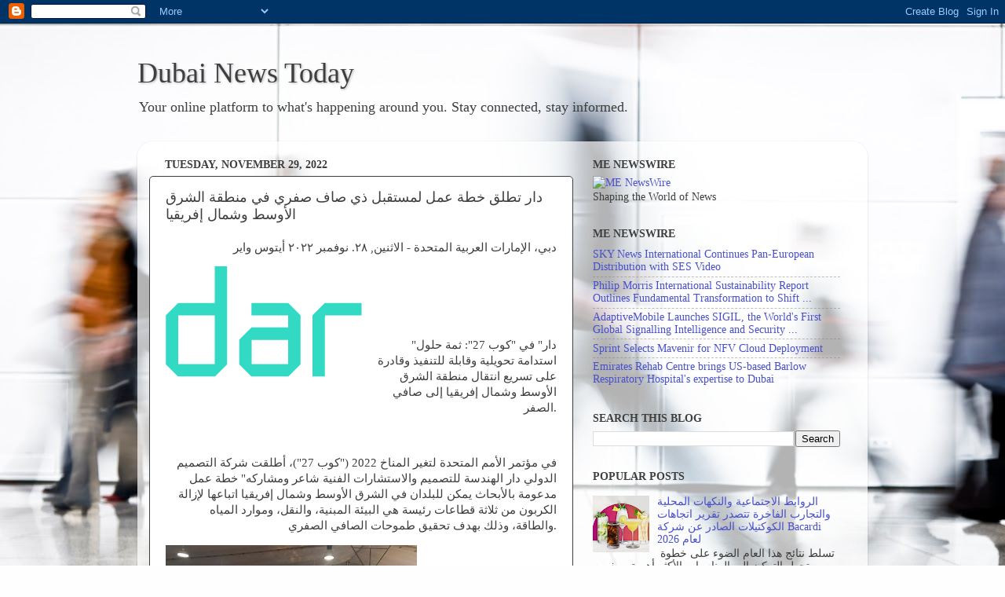

--- FILE ---
content_type: text/html; charset=UTF-8
request_url: https://dubainewstoday.blogspot.com/2022/11/blog-post_629.html
body_size: 24070
content:
<!DOCTYPE html>
<html class='v2' dir='ltr' lang='en'>
<head>
<link href='https://www.blogger.com/static/v1/widgets/335934321-css_bundle_v2.css' rel='stylesheet' type='text/css'/>
<meta content='width=1100' name='viewport'/>
<meta content='text/html; charset=UTF-8' http-equiv='Content-Type'/>
<meta content='blogger' name='generator'/>
<link href='https://dubainewstoday.blogspot.com/favicon.ico' rel='icon' type='image/x-icon'/>
<link href='http://dubainewstoday.blogspot.com/2022/11/blog-post_629.html' rel='canonical'/>
<link rel="alternate" type="application/atom+xml" title="Dubai News Today - Atom" href="https://dubainewstoday.blogspot.com/feeds/posts/default" />
<link rel="alternate" type="application/rss+xml" title="Dubai News Today - RSS" href="https://dubainewstoday.blogspot.com/feeds/posts/default?alt=rss" />
<link rel="service.post" type="application/atom+xml" title="Dubai News Today - Atom" href="https://www.blogger.com/feeds/5378423551470390948/posts/default" />

<link rel="alternate" type="application/atom+xml" title="Dubai News Today - Atom" href="https://dubainewstoday.blogspot.com/feeds/6345435565835419967/comments/default" />
<!--Can't find substitution for tag [blog.ieCssRetrofitLinks]-->
<link href='https://blogger.googleusercontent.com/img/b/R29vZ2xl/AVvXsEh5-6B2gag54YwuOtOzZ46jwz98PouOtU42ycTCSQKLrLyvDpteJB-cB7oH1D-ItJd1wbl29Ec2s5UzWCbpYijwc9LJvVBOf2le4ryXeKY3Z8MoLpYdn4lrIBS0U-IId3HyB4rTImwkja673HFXAdCgBXaoD-AX5cx8QJ-YbhHW0lWFnJ9gr4R9gP9O/s1600/dar.jpg' rel='image_src'/>
<meta content='http://dubainewstoday.blogspot.com/2022/11/blog-post_629.html' property='og:url'/>
<meta content='دار تطلق خطة عمل لمستقبل ذي صاف صفري في منطقة الشرق الأوسط وشمال إفريقيا' property='og:title'/>
<meta content=' دبي، الإمارات العربية المتحدة - الاثنين, ٢٨. نوفمبر ٢٠٢٢ أيتوس واير &quot;دار&quot; في &quot;كوب 27&quot;: ثمة حلول استدامة تحويلية وقابلة للتنفيذ وقادرة على ت...' property='og:description'/>
<meta content='https://blogger.googleusercontent.com/img/b/R29vZ2xl/AVvXsEh5-6B2gag54YwuOtOzZ46jwz98PouOtU42ycTCSQKLrLyvDpteJB-cB7oH1D-ItJd1wbl29Ec2s5UzWCbpYijwc9LJvVBOf2le4ryXeKY3Z8MoLpYdn4lrIBS0U-IId3HyB4rTImwkja673HFXAdCgBXaoD-AX5cx8QJ-YbhHW0lWFnJ9gr4R9gP9O/w1200-h630-p-k-no-nu/dar.jpg' property='og:image'/>
<title>Dubai News Today: دار تطلق خطة عمل لمستقبل ذي صاف صفري في منطقة الشرق الأوسط وشمال إفريقيا</title>
<style id='page-skin-1' type='text/css'><!--
/*-----------------------------------------------
Blogger Template Style
Name:     Picture Window
Designer: Blogger
URL:      www.blogger.com
----------------------------------------------- */
/* Content
----------------------------------------------- */
body {
font: normal normal 15px Georgia, Utopia, 'Palatino Linotype', Palatino, serif;;
color: #3e3e3e;
background: #fefefe url(//themes.googleusercontent.com/image?id=1CVtjxVknoYTX4Kys5N435vB95BN7PXF9ste8Z9xYTvHN-Jk5cSh1TVfGsJ5WiV71Qz_-) no-repeat fixed top center /* Credit: Bim (http://www.istockphoto.com/googleimages.php?id=8500859&platform=blogger) */;
}
html body .region-inner {
min-width: 0;
max-width: 100%;
width: auto;
}
.content-outer {
font-size: 90%;
}
a:link {
text-decoration:none;
color: #4850cc;
}
a:visited {
text-decoration:none;
color: #662428;
}
a:hover {
text-decoration:underline;
color: #4850cc;
}
.content-outer {
background: transparent none repeat scroll top left;
-moz-border-radius: 0;
-webkit-border-radius: 0;
-goog-ms-border-radius: 0;
border-radius: 0;
-moz-box-shadow: 0 0 0 rgba(0, 0, 0, .15);
-webkit-box-shadow: 0 0 0 rgba(0, 0, 0, .15);
-goog-ms-box-shadow: 0 0 0 rgba(0, 0, 0, .15);
box-shadow: 0 0 0 rgba(0, 0, 0, .15);
margin: 20px auto;
}
.content-inner {
padding: 0;
}
/* Header
----------------------------------------------- */
.header-outer {
background: transparent none repeat-x scroll top left;
_background-image: none;
color: #3e3e3e;
-moz-border-radius: 0;
-webkit-border-radius: 0;
-goog-ms-border-radius: 0;
border-radius: 0;
}
.Header img, .Header #header-inner {
-moz-border-radius: 0;
-webkit-border-radius: 0;
-goog-ms-border-radius: 0;
border-radius: 0;
}
.header-inner .Header .titlewrapper,
.header-inner .Header .descriptionwrapper {
padding-left: 0;
padding-right: 0;
}
.Header h1 {
font: normal normal 36px Georgia, Utopia, 'Palatino Linotype', Palatino, serif;;
text-shadow: 1px 1px 3px rgba(0, 0, 0, 0.3);
}
.Header h1 a {
color: #3e3e3e;
}
.Header .description {
font-size: 130%;
}
/* Tabs
----------------------------------------------- */
.tabs-inner {
margin: .5em 20px 0;
padding: 0;
}
.tabs-inner .section {
margin: 0;
}
.tabs-inner .widget ul {
padding: 0;
background: transparent none repeat scroll bottom;
-moz-border-radius: 0;
-webkit-border-radius: 0;
-goog-ms-border-radius: 0;
border-radius: 0;
}
.tabs-inner .widget li {
border: none;
}
.tabs-inner .widget li a {
display: inline-block;
padding: .5em 1em;
margin-right: .25em;
color: #3e3e3e;
font: normal normal 15px 'Trebuchet MS', Trebuchet, sans-serif;;
-moz-border-radius: 10px 10px 0 0;
-webkit-border-top-left-radius: 10px;
-webkit-border-top-right-radius: 10px;
-goog-ms-border-radius: 10px 10px 0 0;
border-radius: 10px 10px 0 0;
background: transparent url(https://resources.blogblog.com/blogblog/data/1kt/transparent/black50.png) repeat scroll top left;
border-right: 1px solid transparent;
}
.tabs-inner .widget li:first-child a {
padding-left: 1.25em;
-moz-border-radius-topleft: 10px;
-moz-border-radius-bottomleft: 0;
-webkit-border-top-left-radius: 10px;
-webkit-border-bottom-left-radius: 0;
-goog-ms-border-top-left-radius: 10px;
-goog-ms-border-bottom-left-radius: 0;
border-top-left-radius: 10px;
border-bottom-left-radius: 0;
}
.tabs-inner .widget li.selected a,
.tabs-inner .widget li a:hover {
position: relative;
z-index: 1;
background: transparent url(https://resources.blogblog.com/blogblog/data/1kt/transparent/white80.png) repeat scroll bottom;
color: #a2a2a2;
-moz-box-shadow: 0 0 3px rgba(0, 0, 0, .15);
-webkit-box-shadow: 0 0 3px rgba(0, 0, 0, .15);
-goog-ms-box-shadow: 0 0 3px rgba(0, 0, 0, .15);
box-shadow: 0 0 3px rgba(0, 0, 0, .15);
}
/* Headings
----------------------------------------------- */
h2 {
font: normal bold 100% Georgia, Utopia, 'Palatino Linotype', Palatino, serif;;
text-transform: uppercase;
color: #3e3e3e;
margin: .5em 0;
}
/* Main
----------------------------------------------- */
.main-outer {
background: transparent url(https://resources.blogblog.com/blogblog/data/1kt/transparent/white80.png) repeat scroll top left;
-moz-border-radius: 20px 20px 0 0;
-webkit-border-top-left-radius: 20px;
-webkit-border-top-right-radius: 20px;
-webkit-border-bottom-left-radius: 0;
-webkit-border-bottom-right-radius: 0;
-goog-ms-border-radius: 20px 20px 0 0;
border-radius: 20px 20px 0 0;
-moz-box-shadow: 0 1px 3px rgba(0, 0, 0, .15);
-webkit-box-shadow: 0 1px 3px rgba(0, 0, 0, .15);
-goog-ms-box-shadow: 0 1px 3px rgba(0, 0, 0, .15);
box-shadow: 0 1px 3px rgba(0, 0, 0, .15);
}
.main-inner {
padding: 15px 20px 20px;
}
.main-inner .column-center-inner {
padding: 0 0;
}
.main-inner .column-left-inner {
padding-left: 0;
}
.main-inner .column-right-inner {
padding-right: 0;
}
/* Posts
----------------------------------------------- */
h3.post-title {
margin: 0;
font: normal normal 18px Georgia, Utopia, 'Palatino Linotype', Palatino, serif;;
}
.comments h4 {
margin: 1em 0 0;
font: normal normal 18px Georgia, Utopia, 'Palatino Linotype', Palatino, serif;;
}
.date-header span {
color: #3e3e3e;
}
.post-outer {
background-color: #ffffff;
border: solid 1px #3e3e3e;
-moz-border-radius: 5px;
-webkit-border-radius: 5px;
border-radius: 5px;
-goog-ms-border-radius: 5px;
padding: 15px 20px;
margin: 0 -20px 20px;
}
.post-body {
line-height: 1.4;
font-size: 110%;
position: relative;
}
.post-header {
margin: 0 0 1.5em;
color: #3e3e3e;
line-height: 1.6;
}
.post-footer {
margin: .5em 0 0;
color: #3e3e3e;
line-height: 1.6;
}
#blog-pager {
font-size: 140%
}
#comments .comment-author {
padding-top: 1.5em;
border-top: dashed 1px #ccc;
border-top: dashed 1px rgba(128, 128, 128, .5);
background-position: 0 1.5em;
}
#comments .comment-author:first-child {
padding-top: 0;
border-top: none;
}
.avatar-image-container {
margin: .2em 0 0;
}
/* Comments
----------------------------------------------- */
.comments .comments-content .icon.blog-author {
background-repeat: no-repeat;
background-image: url([data-uri]);
}
.comments .comments-content .loadmore a {
border-top: 1px solid #4850cc;
border-bottom: 1px solid #4850cc;
}
.comments .continue {
border-top: 2px solid #4850cc;
}
/* Widgets
----------------------------------------------- */
.widget ul, .widget #ArchiveList ul.flat {
padding: 0;
list-style: none;
}
.widget ul li, .widget #ArchiveList ul.flat li {
border-top: dashed 1px #ccc;
border-top: dashed 1px rgba(128, 128, 128, .5);
}
.widget ul li:first-child, .widget #ArchiveList ul.flat li:first-child {
border-top: none;
}
.widget .post-body ul {
list-style: disc;
}
.widget .post-body ul li {
border: none;
}
/* Footer
----------------------------------------------- */
.footer-outer {
color:#3e3e3e;
background: transparent url(https://resources.blogblog.com/blogblog/data/1kt/transparent/black50.png) repeat scroll top left;
-moz-border-radius: 0 0 20px 20px;
-webkit-border-top-left-radius: 0;
-webkit-border-top-right-radius: 0;
-webkit-border-bottom-left-radius: 20px;
-webkit-border-bottom-right-radius: 20px;
-goog-ms-border-radius: 0 0 20px 20px;
border-radius: 0 0 20px 20px;
-moz-box-shadow: 0 1px 3px rgba(0, 0, 0, .15);
-webkit-box-shadow: 0 1px 3px rgba(0, 0, 0, .15);
-goog-ms-box-shadow: 0 1px 3px rgba(0, 0, 0, .15);
box-shadow: 0 1px 3px rgba(0, 0, 0, .15);
}
.footer-inner {
padding: 10px 20px 20px;
}
.footer-outer a {
color: #0511cc;
}
.footer-outer a:visited {
color: #f19c95;
}
.footer-outer a:hover {
color: #ff5f6c;
}
.footer-outer .widget h2 {
color: #3e3e3e;
}
/* Mobile
----------------------------------------------- */
html body.mobile {
height: auto;
}
html body.mobile {
min-height: 480px;
background-size: 100% auto;
}
.mobile .body-fauxcolumn-outer {
background: transparent none repeat scroll top left;
}
html .mobile .mobile-date-outer, html .mobile .blog-pager {
border-bottom: none;
background: transparent url(https://resources.blogblog.com/blogblog/data/1kt/transparent/white80.png) repeat scroll top left;
margin-bottom: 10px;
}
.mobile .date-outer {
background: transparent url(https://resources.blogblog.com/blogblog/data/1kt/transparent/white80.png) repeat scroll top left;
}
.mobile .header-outer, .mobile .main-outer,
.mobile .post-outer, .mobile .footer-outer {
-moz-border-radius: 0;
-webkit-border-radius: 0;
-goog-ms-border-radius: 0;
border-radius: 0;
}
.mobile .content-outer,
.mobile .main-outer,
.mobile .post-outer {
background: inherit;
border: none;
}
.mobile .content-outer {
font-size: 100%;
}
.mobile-link-button {
background-color: #4850cc;
}
.mobile-link-button a:link, .mobile-link-button a:visited {
color: #ffffff;
}
.mobile-index-contents {
color: #3e3e3e;
}
.mobile .tabs-inner .PageList .widget-content {
background: transparent url(https://resources.blogblog.com/blogblog/data/1kt/transparent/white80.png) repeat scroll bottom;
color: #a2a2a2;
}
.mobile .tabs-inner .PageList .widget-content .pagelist-arrow {
border-left: 1px solid transparent;
}

--></style>
<style id='template-skin-1' type='text/css'><!--
body {
min-width: 930px;
}
.content-outer, .content-fauxcolumn-outer, .region-inner {
min-width: 930px;
max-width: 930px;
_width: 930px;
}
.main-inner .columns {
padding-left: 0px;
padding-right: 360px;
}
.main-inner .fauxcolumn-center-outer {
left: 0px;
right: 360px;
/* IE6 does not respect left and right together */
_width: expression(this.parentNode.offsetWidth -
parseInt("0px") -
parseInt("360px") + 'px');
}
.main-inner .fauxcolumn-left-outer {
width: 0px;
}
.main-inner .fauxcolumn-right-outer {
width: 360px;
}
.main-inner .column-left-outer {
width: 0px;
right: 100%;
margin-left: -0px;
}
.main-inner .column-right-outer {
width: 360px;
margin-right: -360px;
}
#layout {
min-width: 0;
}
#layout .content-outer {
min-width: 0;
width: 800px;
}
#layout .region-inner {
min-width: 0;
width: auto;
}
body#layout div.add_widget {
padding: 8px;
}
body#layout div.add_widget a {
margin-left: 32px;
}
--></style>
<style>
    body {background-image:url(\/\/themes.googleusercontent.com\/image?id=1CVtjxVknoYTX4Kys5N435vB95BN7PXF9ste8Z9xYTvHN-Jk5cSh1TVfGsJ5WiV71Qz_-);}
    
@media (max-width: 200px) { body {background-image:url(\/\/themes.googleusercontent.com\/image?id=1CVtjxVknoYTX4Kys5N435vB95BN7PXF9ste8Z9xYTvHN-Jk5cSh1TVfGsJ5WiV71Qz_-&options=w200);}}
@media (max-width: 400px) and (min-width: 201px) { body {background-image:url(\/\/themes.googleusercontent.com\/image?id=1CVtjxVknoYTX4Kys5N435vB95BN7PXF9ste8Z9xYTvHN-Jk5cSh1TVfGsJ5WiV71Qz_-&options=w400);}}
@media (max-width: 800px) and (min-width: 401px) { body {background-image:url(\/\/themes.googleusercontent.com\/image?id=1CVtjxVknoYTX4Kys5N435vB95BN7PXF9ste8Z9xYTvHN-Jk5cSh1TVfGsJ5WiV71Qz_-&options=w800);}}
@media (max-width: 1200px) and (min-width: 801px) { body {background-image:url(\/\/themes.googleusercontent.com\/image?id=1CVtjxVknoYTX4Kys5N435vB95BN7PXF9ste8Z9xYTvHN-Jk5cSh1TVfGsJ5WiV71Qz_-&options=w1200);}}
/* Last tag covers anything over one higher than the previous max-size cap. */
@media (min-width: 1201px) { body {background-image:url(\/\/themes.googleusercontent.com\/image?id=1CVtjxVknoYTX4Kys5N435vB95BN7PXF9ste8Z9xYTvHN-Jk5cSh1TVfGsJ5WiV71Qz_-&options=w1600);}}
  </style>
<link href='https://www.blogger.com/dyn-css/authorization.css?targetBlogID=5378423551470390948&amp;zx=42f6d080-80b6-44bb-902f-ceba3802fc85' media='none' onload='if(media!=&#39;all&#39;)media=&#39;all&#39;' rel='stylesheet'/><noscript><link href='https://www.blogger.com/dyn-css/authorization.css?targetBlogID=5378423551470390948&amp;zx=42f6d080-80b6-44bb-902f-ceba3802fc85' rel='stylesheet'/></noscript>
<meta name='google-adsense-platform-account' content='ca-host-pub-1556223355139109'/>
<meta name='google-adsense-platform-domain' content='blogspot.com'/>

<!-- data-ad-client=ca-pub-5256455612390842 -->

</head>
<body class='loading variant-open'>
<div class='navbar section' id='navbar' name='Navbar'><div class='widget Navbar' data-version='1' id='Navbar1'><script type="text/javascript">
    function setAttributeOnload(object, attribute, val) {
      if(window.addEventListener) {
        window.addEventListener('load',
          function(){ object[attribute] = val; }, false);
      } else {
        window.attachEvent('onload', function(){ object[attribute] = val; });
      }
    }
  </script>
<div id="navbar-iframe-container"></div>
<script type="text/javascript" src="https://apis.google.com/js/platform.js"></script>
<script type="text/javascript">
      gapi.load("gapi.iframes:gapi.iframes.style.bubble", function() {
        if (gapi.iframes && gapi.iframes.getContext) {
          gapi.iframes.getContext().openChild({
              url: 'https://www.blogger.com/navbar/5378423551470390948?po\x3d6345435565835419967\x26origin\x3dhttps://dubainewstoday.blogspot.com',
              where: document.getElementById("navbar-iframe-container"),
              id: "navbar-iframe"
          });
        }
      });
    </script><script type="text/javascript">
(function() {
var script = document.createElement('script');
script.type = 'text/javascript';
script.src = '//pagead2.googlesyndication.com/pagead/js/google_top_exp.js';
var head = document.getElementsByTagName('head')[0];
if (head) {
head.appendChild(script);
}})();
</script>
</div></div>
<div class='body-fauxcolumns'>
<div class='fauxcolumn-outer body-fauxcolumn-outer'>
<div class='cap-top'>
<div class='cap-left'></div>
<div class='cap-right'></div>
</div>
<div class='fauxborder-left'>
<div class='fauxborder-right'></div>
<div class='fauxcolumn-inner'>
</div>
</div>
<div class='cap-bottom'>
<div class='cap-left'></div>
<div class='cap-right'></div>
</div>
</div>
</div>
<div class='content'>
<div class='content-fauxcolumns'>
<div class='fauxcolumn-outer content-fauxcolumn-outer'>
<div class='cap-top'>
<div class='cap-left'></div>
<div class='cap-right'></div>
</div>
<div class='fauxborder-left'>
<div class='fauxborder-right'></div>
<div class='fauxcolumn-inner'>
</div>
</div>
<div class='cap-bottom'>
<div class='cap-left'></div>
<div class='cap-right'></div>
</div>
</div>
</div>
<div class='content-outer'>
<div class='content-cap-top cap-top'>
<div class='cap-left'></div>
<div class='cap-right'></div>
</div>
<div class='fauxborder-left content-fauxborder-left'>
<div class='fauxborder-right content-fauxborder-right'></div>
<div class='content-inner'>
<header>
<div class='header-outer'>
<div class='header-cap-top cap-top'>
<div class='cap-left'></div>
<div class='cap-right'></div>
</div>
<div class='fauxborder-left header-fauxborder-left'>
<div class='fauxborder-right header-fauxborder-right'></div>
<div class='region-inner header-inner'>
<div class='header section' id='header' name='Header'><div class='widget Header' data-version='1' id='Header1'>
<div id='header-inner'>
<div class='titlewrapper'>
<h1 class='title'>
<a href='https://dubainewstoday.blogspot.com/'>
Dubai News Today
</a>
</h1>
</div>
<div class='descriptionwrapper'>
<p class='description'><span>Your online platform to what's happening around you. Stay connected, stay informed.</span></p>
</div>
</div>
</div></div>
</div>
</div>
<div class='header-cap-bottom cap-bottom'>
<div class='cap-left'></div>
<div class='cap-right'></div>
</div>
</div>
</header>
<div class='tabs-outer'>
<div class='tabs-cap-top cap-top'>
<div class='cap-left'></div>
<div class='cap-right'></div>
</div>
<div class='fauxborder-left tabs-fauxborder-left'>
<div class='fauxborder-right tabs-fauxborder-right'></div>
<div class='region-inner tabs-inner'>
<div class='tabs no-items section' id='crosscol' name='Cross-Column'></div>
<div class='tabs no-items section' id='crosscol-overflow' name='Cross-Column 2'></div>
</div>
</div>
<div class='tabs-cap-bottom cap-bottom'>
<div class='cap-left'></div>
<div class='cap-right'></div>
</div>
</div>
<div class='main-outer'>
<div class='main-cap-top cap-top'>
<div class='cap-left'></div>
<div class='cap-right'></div>
</div>
<div class='fauxborder-left main-fauxborder-left'>
<div class='fauxborder-right main-fauxborder-right'></div>
<div class='region-inner main-inner'>
<div class='columns fauxcolumns'>
<div class='fauxcolumn-outer fauxcolumn-center-outer'>
<div class='cap-top'>
<div class='cap-left'></div>
<div class='cap-right'></div>
</div>
<div class='fauxborder-left'>
<div class='fauxborder-right'></div>
<div class='fauxcolumn-inner'>
</div>
</div>
<div class='cap-bottom'>
<div class='cap-left'></div>
<div class='cap-right'></div>
</div>
</div>
<div class='fauxcolumn-outer fauxcolumn-left-outer'>
<div class='cap-top'>
<div class='cap-left'></div>
<div class='cap-right'></div>
</div>
<div class='fauxborder-left'>
<div class='fauxborder-right'></div>
<div class='fauxcolumn-inner'>
</div>
</div>
<div class='cap-bottom'>
<div class='cap-left'></div>
<div class='cap-right'></div>
</div>
</div>
<div class='fauxcolumn-outer fauxcolumn-right-outer'>
<div class='cap-top'>
<div class='cap-left'></div>
<div class='cap-right'></div>
</div>
<div class='fauxborder-left'>
<div class='fauxborder-right'></div>
<div class='fauxcolumn-inner'>
</div>
</div>
<div class='cap-bottom'>
<div class='cap-left'></div>
<div class='cap-right'></div>
</div>
</div>
<!-- corrects IE6 width calculation -->
<div class='columns-inner'>
<div class='column-center-outer'>
<div class='column-center-inner'>
<div class='main section' id='main' name='Main'><div class='widget Blog' data-version='1' id='Blog1'>
<div class='blog-posts hfeed'>

          <div class="date-outer">
        
<h2 class='date-header'><span>Tuesday, November 29, 2022</span></h2>

          <div class="date-posts">
        
<div class='post-outer'>
<div class='post hentry uncustomized-post-template' itemprop='blogPost' itemscope='itemscope' itemtype='http://schema.org/BlogPosting'>
<meta content='https://blogger.googleusercontent.com/img/b/R29vZ2xl/AVvXsEh5-6B2gag54YwuOtOzZ46jwz98PouOtU42ycTCSQKLrLyvDpteJB-cB7oH1D-ItJd1wbl29Ec2s5UzWCbpYijwc9LJvVBOf2le4ryXeKY3Z8MoLpYdn4lrIBS0U-IId3HyB4rTImwkja673HFXAdCgBXaoD-AX5cx8QJ-YbhHW0lWFnJ9gr4R9gP9O/s1600/dar.jpg' itemprop='image_url'/>
<meta content='5378423551470390948' itemprop='blogId'/>
<meta content='6345435565835419967' itemprop='postId'/>
<a name='6345435565835419967'></a>
<h3 class='post-title entry-title' itemprop='name'>
دار تطلق خطة عمل لمستقبل ذي صاف صفري في منطقة الشرق الأوسط وشمال إفريقيا
</h3>
<div class='post-header'>
<div class='post-header-line-1'></div>
</div>
<div class='post-body entry-content' id='post-body-6345435565835419967' itemprop='description articleBody'>
<p style="text-align: right;">&nbsp;دبي&#1548; الإمارات العربية المتحدة - الاثنين, ٢٨. نوفمبر ٢٠٢٢ أيتوس واير</p><div class="separator" style="clear: both; text-align: center;"><a href="https://blogger.googleusercontent.com/img/b/R29vZ2xl/AVvXsEh5-6B2gag54YwuOtOzZ46jwz98PouOtU42ycTCSQKLrLyvDpteJB-cB7oH1D-ItJd1wbl29Ec2s5UzWCbpYijwc9LJvVBOf2le4ryXeKY3Z8MoLpYdn4lrIBS0U-IId3HyB4rTImwkja673HFXAdCgBXaoD-AX5cx8QJ-YbhHW0lWFnJ9gr4R9gP9O/s250/dar.jpg" imageanchor="1" style="clear: left; float: left; margin-bottom: 1em; margin-right: 1em;"><img border="0" data-original-height="141" data-original-width="250" height="141" src="https://blogger.googleusercontent.com/img/b/R29vZ2xl/AVvXsEh5-6B2gag54YwuOtOzZ46jwz98PouOtU42ycTCSQKLrLyvDpteJB-cB7oH1D-ItJd1wbl29Ec2s5UzWCbpYijwc9LJvVBOf2le4ryXeKY3Z8MoLpYdn4lrIBS0U-IId3HyB4rTImwkja673HFXAdCgBXaoD-AX5cx8QJ-YbhHW0lWFnJ9gr4R9gP9O/s1600/dar.jpg" width="250" /></a></div><p><br /><br /></p><p style="text-align: right;"><br /></p><p style="text-align: right;">"دار" في "كوب 27": ثمة حلول استدامة تحويلية وقابلة للتنفيذ وقادرة على تسريع انتقال منطقة الشرق الأوسط وشمال إفريقيا إلى صافي الصفر.</p><p style="text-align: right;"><br /></p><p style="text-align: right;">في مؤتمر الأمم المتحدة لتغير المناخ 2022 ("كوب 27")&#1548; أطلقت شركة التصميم الدولي دار الهندسة للتصميم والاستشارات الفنية شاعر ومشاركه" خطة عمل مدعومة بالأبحاث يمكن للبلدان في الشرق الأوسط وشمال إفريقيا اتباعها لإزالة الكربون من ثلاثة قطاعات رئيسة هي البيئة المبنية&#1548; والنقل&#1548; وموارد المياه والطاقة&#1548; وذلك بهدف تحقيق طموحات الصافي الصفري.</p><div class="separator" style="clear: both; text-align: center;"><a href="https://blogger.googleusercontent.com/img/b/R29vZ2xl/AVvXsEjWcHh9IeWlfVEAdmJy9UvysVGb24aSBkmQbUsQimhrkDbBdq3gzMpDnNycz3jOSzMejmLDhajvwlrsoMGF_XLYgfvyvSuzftMcqMR7iv5m3oy6PVqXnRc5I_IjatvEb06I3lPjRGkp7docItk2X0X9RKos0kY5QLzn1CzvnQ6P-iyeuVuq60lLfvdp/s1428/group-photo.jpg" imageanchor="1" style="clear: left; float: left; margin-bottom: 1em; margin-right: 1em;"><img border="0" data-original-height="1073" data-original-width="1428" height="240" src="https://blogger.googleusercontent.com/img/b/R29vZ2xl/AVvXsEjWcHh9IeWlfVEAdmJy9UvysVGb24aSBkmQbUsQimhrkDbBdq3gzMpDnNycz3jOSzMejmLDhajvwlrsoMGF_XLYgfvyvSuzftMcqMR7iv5m3oy6PVqXnRc5I_IjatvEb06I3lPjRGkp7docItk2X0X9RKos0kY5QLzn1CzvnQ6P-iyeuVuq60lLfvdp/s320/group-photo.jpg" width="320" /></a></div><p></p><p style="text-align: right;"><br /></p><p style="text-align: right;">تضمنت توصيات "دار":</p><p style="text-align: right;"><br /></p><p style="text-align: right;">-&nbsp; في مجال النقل: تسريع الاستثمار العابر وتصميم البنية التحتية للنقل المكهرب والتنقل المنصف ذي الانبعاثات الصفرية.</p><p style="text-align: right;"><br /></p><p style="text-align: right;">&nbsp;-&nbsp; بالنسبة للبيئة المبنية: الترويج لنهج متكامل للمباني والبنية التحتية&#1548; وتقديم مبان عالية الأداء&#1548; وإعطاء الأولوية للمباني الحالية للتعديل التحديثي.</p><p style="text-align: right;"><br /></p><p style="text-align: right;">-&nbsp; في المياه والطاقة: دعم نشر الشبكات الصغيرة المتجددة&#1548; وتمكين الإدارة المتكاملة لدورة المياه باستراتيجية الطاقة المتجددة&#1548; واستكشاف حلول ومسارات الهيدروجين الخضراء&#1548; وخلق سياسة وبيئة استثمارية مواتية للتحول الطاقوي.</p><p style="text-align: right;"><br /></p><p style="text-align: right;">وقد قال رئيس مجلس إدارة مجموعة "دار"&#1548; طلال الشاعر:</p><p style="text-align: right;"><br /></p><p style="text-align: right;">"باعتبارها واحدة من أكبر شركات الهندسة المعمارية والهندسة والاستشارات في العالم&#1548; تتحمل مجموعة 'دار' مسؤولية قوية لتمكين أصحاب المصلحة من خلال حلول استدامة قابلة للتنفيذ&#1548; حتى نتمكن جميع&#1611;ا من البدء بالإيمان بمستقبل خال&#1613; من الكربون. يهتم موظفونا بتغير المناخ&#1548; ولدينا بالفعل معظم التكنولوجيا والحلول التي نحتاجها لخلق مستقبل منخفض الكربون. مهمتنا هي تقديم هذه الحلول المناخية الطموحة لمجتمعاتنا على نطاق واسع&#1548; وهذه مهمة نعرف أنها ممكنة&#1548; لأننا ننجزها كل يوم. "</p><p style="text-align: right;"><br /></p><p style="text-align: right;">لقيادة الحوار حول هذه الحلول&#1548; نظمت "دار" فعاليات في المنطقتين الزرقاء والخضراء لمؤتمر "كوب 27"&#1548; حيث جمعت خبراء من مجلس المباني الخضراء العالمي&#1548; و "بي دبليو سي"&#1548; و"دبليو إي إف"&#1548; و "جيه إل إل"&#1548; و"سي 40" بالإضافة إلى شركات مجموعة "دار" مثل "بركينز أند ويل" و"بنسبن" و"إنتروبيا" و"كوري وبراون".</p><p style="text-align: right;"><br /></p><p style="text-align: right;">في فعاليات منفصلة أخرى ضمن "كوب 27"&#1548; انضم&#1617;ت "دار" أيض&#1611;ا إلى وزارة التضامن الاجتماعي المصرية&#1548; ومجلس المباني الخضراء في مصر&#1548; والمنتدى الاقتصادي العالمي&#1548; وشراكة مراكش للعمل المناخي العالمي&#1548; وأصحاب المصلحة الآخرين لإطلاق مبادرات وبناء شراكات وابتكار حلول استدامة والترويج لها.</p><p style="text-align: right;"><br /></p><p style="text-align: right;">ستواصل "دار" العمل مع شركائها العالميين لتقديم حلول استدامة تحويلية لعملائنا ومجتمعاتنا وتعزيز البحث والقيادة الفكرية حول الاستدامة في جميع القطاعات&#1548; استعداد&#1611;ا لمؤتمر "كوب 28" في دبي.</p><p style="text-align: right;"><br /></p><p style="text-align: right;">للحصول على البيان الصحفي الكامل&#1548; بإمكانكم زيارة: www.dar.com</p><p style="text-align: right;"><br /></p><p style="text-align: right;"><br /></p><p style="text-align: right;">الرابط الثابت</p><p style="text-align: right;">https://aetoswire.com/ar/news/2511202228683000ara-1</p><p style="text-align: right;">جهات الاتصال</p><p style="text-align: right;">هيا يحيى</p><p style="text-align: right;"><br /></p><p style="text-align: right;">Haya.yahya@dar.com</p><p style="text-align: right;"><br /></p><p style="text-align: right;">009611790002</p>
<div style='clear: both;'></div>
</div>
<div class='post-footer'>
<div class='post-footer-line post-footer-line-1'>
<span class='post-author vcard'>
Posted by
<span class='fn' itemprop='author' itemscope='itemscope' itemtype='http://schema.org/Person'>
<meta content='https://www.blogger.com/profile/05376654534127044000' itemprop='url'/>
<a class='g-profile' href='https://www.blogger.com/profile/05376654534127044000' rel='author' title='author profile'>
<span itemprop='name'>Author</span>
</a>
</span>
</span>
<span class='post-timestamp'>
at
<meta content='http://dubainewstoday.blogspot.com/2022/11/blog-post_629.html' itemprop='url'/>
<a class='timestamp-link' href='https://dubainewstoday.blogspot.com/2022/11/blog-post_629.html' rel='bookmark' title='permanent link'><abbr class='published' itemprop='datePublished' title='2022-11-29T09:39:00+04:00'>9:39&#8239;AM</abbr></a>
</span>
<span class='post-comment-link'>
</span>
<span class='post-icons'>
<span class='item-action'>
<a href='https://www.blogger.com/email-post/5378423551470390948/6345435565835419967' title='Email Post'>
<img alt='' class='icon-action' height='13' src='https://resources.blogblog.com/img/icon18_email.gif' width='18'/>
</a>
</span>
<span class='item-control blog-admin pid-477839574'>
<a href='https://www.blogger.com/post-edit.g?blogID=5378423551470390948&postID=6345435565835419967&from=pencil' title='Edit Post'>
<img alt='' class='icon-action' height='18' src='https://resources.blogblog.com/img/icon18_edit_allbkg.gif' width='18'/>
</a>
</span>
</span>
<div class='post-share-buttons goog-inline-block'>
<a class='goog-inline-block share-button sb-email' href='https://www.blogger.com/share-post.g?blogID=5378423551470390948&postID=6345435565835419967&target=email' target='_blank' title='Email This'><span class='share-button-link-text'>Email This</span></a><a class='goog-inline-block share-button sb-blog' href='https://www.blogger.com/share-post.g?blogID=5378423551470390948&postID=6345435565835419967&target=blog' onclick='window.open(this.href, "_blank", "height=270,width=475"); return false;' target='_blank' title='BlogThis!'><span class='share-button-link-text'>BlogThis!</span></a><a class='goog-inline-block share-button sb-twitter' href='https://www.blogger.com/share-post.g?blogID=5378423551470390948&postID=6345435565835419967&target=twitter' target='_blank' title='Share to X'><span class='share-button-link-text'>Share to X</span></a><a class='goog-inline-block share-button sb-facebook' href='https://www.blogger.com/share-post.g?blogID=5378423551470390948&postID=6345435565835419967&target=facebook' onclick='window.open(this.href, "_blank", "height=430,width=640"); return false;' target='_blank' title='Share to Facebook'><span class='share-button-link-text'>Share to Facebook</span></a><a class='goog-inline-block share-button sb-pinterest' href='https://www.blogger.com/share-post.g?blogID=5378423551470390948&postID=6345435565835419967&target=pinterest' target='_blank' title='Share to Pinterest'><span class='share-button-link-text'>Share to Pinterest</span></a>
</div>
</div>
<div class='post-footer-line post-footer-line-2'>
<span class='post-labels'>
</span>
</div>
<div class='post-footer-line post-footer-line-3'>
<span class='post-location'>
</span>
</div>
</div>
</div>
<div class='comments' id='comments'>
<a name='comments'></a>
<h4>1 comment:</h4>
<div class='comments-content'>
<script async='async' src='' type='text/javascript'></script>
<script type='text/javascript'>
    (function() {
      var items = null;
      var msgs = null;
      var config = {};

// <![CDATA[
      var cursor = null;
      if (items && items.length > 0) {
        cursor = parseInt(items[items.length - 1].timestamp) + 1;
      }

      var bodyFromEntry = function(entry) {
        var text = (entry &&
                    ((entry.content && entry.content.$t) ||
                     (entry.summary && entry.summary.$t))) ||
            '';
        if (entry && entry.gd$extendedProperty) {
          for (var k in entry.gd$extendedProperty) {
            if (entry.gd$extendedProperty[k].name == 'blogger.contentRemoved') {
              return '<span class="deleted-comment">' + text + '</span>';
            }
          }
        }
        return text;
      }

      var parse = function(data) {
        cursor = null;
        var comments = [];
        if (data && data.feed && data.feed.entry) {
          for (var i = 0, entry; entry = data.feed.entry[i]; i++) {
            var comment = {};
            // comment ID, parsed out of the original id format
            var id = /blog-(\d+).post-(\d+)/.exec(entry.id.$t);
            comment.id = id ? id[2] : null;
            comment.body = bodyFromEntry(entry);
            comment.timestamp = Date.parse(entry.published.$t) + '';
            if (entry.author && entry.author.constructor === Array) {
              var auth = entry.author[0];
              if (auth) {
                comment.author = {
                  name: (auth.name ? auth.name.$t : undefined),
                  profileUrl: (auth.uri ? auth.uri.$t : undefined),
                  avatarUrl: (auth.gd$image ? auth.gd$image.src : undefined)
                };
              }
            }
            if (entry.link) {
              if (entry.link[2]) {
                comment.link = comment.permalink = entry.link[2].href;
              }
              if (entry.link[3]) {
                var pid = /.*comments\/default\/(\d+)\?.*/.exec(entry.link[3].href);
                if (pid && pid[1]) {
                  comment.parentId = pid[1];
                }
              }
            }
            comment.deleteclass = 'item-control blog-admin';
            if (entry.gd$extendedProperty) {
              for (var k in entry.gd$extendedProperty) {
                if (entry.gd$extendedProperty[k].name == 'blogger.itemClass') {
                  comment.deleteclass += ' ' + entry.gd$extendedProperty[k].value;
                } else if (entry.gd$extendedProperty[k].name == 'blogger.displayTime') {
                  comment.displayTime = entry.gd$extendedProperty[k].value;
                }
              }
            }
            comments.push(comment);
          }
        }
        return comments;
      };

      var paginator = function(callback) {
        if (hasMore()) {
          var url = config.feed + '?alt=json&v=2&orderby=published&reverse=false&max-results=50';
          if (cursor) {
            url += '&published-min=' + new Date(cursor).toISOString();
          }
          window.bloggercomments = function(data) {
            var parsed = parse(data);
            cursor = parsed.length < 50 ? null
                : parseInt(parsed[parsed.length - 1].timestamp) + 1
            callback(parsed);
            window.bloggercomments = null;
          }
          url += '&callback=bloggercomments';
          var script = document.createElement('script');
          script.type = 'text/javascript';
          script.src = url;
          document.getElementsByTagName('head')[0].appendChild(script);
        }
      };
      var hasMore = function() {
        return !!cursor;
      };
      var getMeta = function(key, comment) {
        if ('iswriter' == key) {
          var matches = !!comment.author
              && comment.author.name == config.authorName
              && comment.author.profileUrl == config.authorUrl;
          return matches ? 'true' : '';
        } else if ('deletelink' == key) {
          return config.baseUri + '/comment/delete/'
               + config.blogId + '/' + comment.id;
        } else if ('deleteclass' == key) {
          return comment.deleteclass;
        }
        return '';
      };

      var replybox = null;
      var replyUrlParts = null;
      var replyParent = undefined;

      var onReply = function(commentId, domId) {
        if (replybox == null) {
          // lazily cache replybox, and adjust to suit this style:
          replybox = document.getElementById('comment-editor');
          if (replybox != null) {
            replybox.height = '250px';
            replybox.style.display = 'block';
            replyUrlParts = replybox.src.split('#');
          }
        }
        if (replybox && (commentId !== replyParent)) {
          replybox.src = '';
          document.getElementById(domId).insertBefore(replybox, null);
          replybox.src = replyUrlParts[0]
              + (commentId ? '&parentID=' + commentId : '')
              + '#' + replyUrlParts[1];
          replyParent = commentId;
        }
      };

      var hash = (window.location.hash || '#').substring(1);
      var startThread, targetComment;
      if (/^comment-form_/.test(hash)) {
        startThread = hash.substring('comment-form_'.length);
      } else if (/^c[0-9]+$/.test(hash)) {
        targetComment = hash.substring(1);
      }

      // Configure commenting API:
      var configJso = {
        'maxDepth': config.maxThreadDepth
      };
      var provider = {
        'id': config.postId,
        'data': items,
        'loadNext': paginator,
        'hasMore': hasMore,
        'getMeta': getMeta,
        'onReply': onReply,
        'rendered': true,
        'initComment': targetComment,
        'initReplyThread': startThread,
        'config': configJso,
        'messages': msgs
      };

      var render = function() {
        if (window.goog && window.goog.comments) {
          var holder = document.getElementById('comment-holder');
          window.goog.comments.render(holder, provider);
        }
      };

      // render now, or queue to render when library loads:
      if (window.goog && window.goog.comments) {
        render();
      } else {
        window.goog = window.goog || {};
        window.goog.comments = window.goog.comments || {};
        window.goog.comments.loadQueue = window.goog.comments.loadQueue || [];
        window.goog.comments.loadQueue.push(render);
      }
    })();
// ]]>
  </script>
<div id='comment-holder'>
<div class="comment-thread toplevel-thread"><ol id="top-ra"><li class="comment" id="c6778566708516492200"><div class="avatar-image-container"><img src="//www.blogger.com/img/blogger_logo_round_35.png" alt=""/></div><div class="comment-block"><div class="comment-header"><cite class="user"><a href="https://www.blogger.com/profile/04421923478292295796" rel="nofollow">Zeina Hakim</a></cite><span class="icon user "></span><span class="datetime secondary-text"><a rel="nofollow" href="https://dubainewstoday.blogspot.com/2022/11/blog-post_629.html?showComment=1672175747862#c6778566708516492200">December 28, 2022 at 1:15&#8239;AM</a></span></div><p class="comment-content">اسمي زينة حكيم. أعيش في جنيف &#1548; سويسرا &#1548; وأود أن أشكر الاتحاد الأوروبي على الموافقة على قرض بقيمة 2&#1548;500&#1548;000 دولار تم إرساله واستلامه في حسابي 06/10/2022. في البداية اعتقدت أن الشركة كانت شركة احتيالية حتى تابعت معهم. إنهم شركة صادقة وموثوق بها &#1548; أرسل رسالة إلى بريدهم الإلكتروني على EuropeanUnion_loansyndication@outlook.com للحصول على أي مساعدة مالية أو واتس اب للاستجابة السريعة على + 393509828434.</p><span class="comment-actions secondary-text"><a class="comment-reply" target="_self" data-comment-id="6778566708516492200">Reply</a><span class="item-control blog-admin blog-admin pid-1483763636"><a target="_self" href="https://www.blogger.com/comment/delete/5378423551470390948/6778566708516492200">Delete</a></span></span></div><div class="comment-replies"><div id="c6778566708516492200-rt" class="comment-thread inline-thread hidden"><span class="thread-toggle thread-expanded"><span class="thread-arrow"></span><span class="thread-count"><a target="_self">Replies</a></span></span><ol id="c6778566708516492200-ra" class="thread-chrome thread-expanded"><div></div><div id="c6778566708516492200-continue" class="continue"><a class="comment-reply" target="_self" data-comment-id="6778566708516492200">Reply</a></div></ol></div></div><div class="comment-replybox-single" id="c6778566708516492200-ce"></div></li></ol><div id="top-continue" class="continue"><a class="comment-reply" target="_self">Add comment</a></div><div class="comment-replybox-thread" id="top-ce"></div><div class="loadmore hidden" data-post-id="6345435565835419967"><a target="_self">Load more...</a></div></div>
</div>
</div>
<p class='comment-footer'>
<div class='comment-form'>
<a name='comment-form'></a>
<p>
</p>
<a href='https://www.blogger.com/comment/frame/5378423551470390948?po=6345435565835419967&hl=en&saa=85391&origin=https://dubainewstoday.blogspot.com' id='comment-editor-src'></a>
<iframe allowtransparency='true' class='blogger-iframe-colorize blogger-comment-from-post' frameborder='0' height='410px' id='comment-editor' name='comment-editor' src='' width='100%'></iframe>
<script src='https://www.blogger.com/static/v1/jsbin/2830521187-comment_from_post_iframe.js' type='text/javascript'></script>
<script type='text/javascript'>
      BLOG_CMT_createIframe('https://www.blogger.com/rpc_relay.html');
    </script>
</div>
</p>
<div id='backlinks-container'>
<div id='Blog1_backlinks-container'>
</div>
</div>
</div>
</div>

        </div></div>
      
</div>
<div class='blog-pager' id='blog-pager'>
<span id='blog-pager-newer-link'>
<a class='blog-pager-newer-link' href='https://dubainewstoday.blogspot.com/2022/11/dar-lance-un-plan-daction-pour-un.html' id='Blog1_blog-pager-newer-link' title='Newer Post'>Newer Post</a>
</span>
<span id='blog-pager-older-link'>
<a class='blog-pager-older-link' href='https://dubainewstoday.blogspot.com/2022/11/ferinject-approved-in-chinafor.html' id='Blog1_blog-pager-older-link' title='Older Post'>Older Post</a>
</span>
<a class='home-link' href='https://dubainewstoday.blogspot.com/'>Home</a>
</div>
<div class='clear'></div>
<div class='post-feeds'>
<div class='feed-links'>
Subscribe to:
<a class='feed-link' href='https://dubainewstoday.blogspot.com/feeds/6345435565835419967/comments/default' target='_blank' type='application/atom+xml'>Post Comments (Atom)</a>
</div>
</div>
</div></div>
</div>
</div>
<div class='column-left-outer'>
<div class='column-left-inner'>
<aside>
</aside>
</div>
</div>
<div class='column-right-outer'>
<div class='column-right-inner'>
<aside>
<div class='sidebar section' id='sidebar-right-1'><div class='widget Image' data-version='1' id='Image1'>
<h2>ME NewsWire</h2>
<div class='widget-content'>
<a href='http://me-newswire.net/'>
<img alt='ME NewsWire' height='36' id='Image1_img' src='https://lh3.googleusercontent.com/blogger_img_proxy/AEn0k_shTIyhDe-ZmQa7UFBuI6pQhvylfAbesJyCRjRTZWDjWa9lCL_fh_ezFJ8GyxRM31rjGC6SVeCSP_-RupRZ5EsYa9DJEmzhjahf=s0-d' width='175'/>
</a>
<br/>
<span class='caption'>Shaping the World of News</span>
</div>
<div class='clear'></div>
</div><div class='widget Feed' data-version='1' id='Feed1'>
<h2>ME NewsWire</h2>
<div class='widget-content' id='Feed1_feedItemListDisplay'>
<span style='filter: alpha(25); opacity: 0.25;'>
<a href='http://me-newswire.net/rss.php?read&lang=en'>Loading...</a>
</span>
</div>
<div class='clear'></div>
</div><div class='widget BlogSearch' data-version='1' id='BlogSearch1'>
<h2 class='title'>Search This Blog</h2>
<div class='widget-content'>
<div id='BlogSearch1_form'>
<form action='https://dubainewstoday.blogspot.com/search' class='gsc-search-box' target='_top'>
<table cellpadding='0' cellspacing='0' class='gsc-search-box'>
<tbody>
<tr>
<td class='gsc-input'>
<input autocomplete='off' class='gsc-input' name='q' size='10' title='search' type='text' value=''/>
</td>
<td class='gsc-search-button'>
<input class='gsc-search-button' title='search' type='submit' value='Search'/>
</td>
</tr>
</tbody>
</table>
</form>
</div>
</div>
<div class='clear'></div>
</div><div class='widget PopularPosts' data-version='1' id='PopularPosts1'>
<h2>Popular Posts</h2>
<div class='widget-content popular-posts'>
<ul>
<li>
<div class='item-content'>
<div class='item-thumbnail'>
<a href='https://dubainewstoday.blogspot.com/2025/11/bacardi-2026.html' target='_blank'>
<img alt='' border='0' src='https://blogger.googleusercontent.com/img/a/AVvXsEgtdZHhazrGbDvpvBoN_OeS_HKsuufMXf7FI7qpuBjvFemhRDvdF8bUwRIjRIppq1JKCMPfP_UH9SZJA0LgCCZt3ieU02HzbW2wgdUuBJfFnokG-NMhyaLcj3qVyTlwlNS0YCbnoVWoga_kyq5kiUXfiyczGlIy0UHRevJliraq79JDRXZ3GTOQ1xE99u5Z=w72-h72-p-k-no-nu'/>
</a>
</div>
<div class='item-title'><a href='https://dubainewstoday.blogspot.com/2025/11/bacardi-2026.html'>الروابط الاجتماعية والنكهات المحلية والتجارب الفاخرة تتصدر تقرير اتجاهات الكوكتيلات الصادر عن شركة Bacardi لعام 2026</a></div>
<div class='item-snippet'>&#160;تسلط نتائج هذا العام الضوء على خطوة تحول التركيز إلى المناسبات الأكثر أهمية ومفهوم الاستمتاع بالمشروبات الفاخرة وتجارب المشروبات التي تسطر ...</div>
</div>
<div style='clear: both;'></div>
</li>
<li>
<div class='item-content'>
<div class='item-thumbnail'>
<a href='https://dubainewstoday.blogspot.com/2025/11/atkinsrealis-appointed-cost-consultant.html' target='_blank'>
<img alt='' border='0' src='https://blogger.googleusercontent.com/img/a/AVvXsEh6XBCQF4_44jdhlNzSr5GSRsNM5I_2_cOQj3E1HRu0ObvpOiROUfrcXBLgxCNralVIUgmdbWezd3IYm2cKUxfwkp3H1rllVgaQyBeT8ccjVuCoZXEUoGW7W-4qHZdjlaIeDFxFSaXfWW1o9bugyWqpRBd3LfbH6mE0CpCW8gyZT_6S67COeNhzdaEudaxk=w72-h72-p-k-no-nu'/>
</a>
</div>
<div class='item-title'><a href='https://dubainewstoday.blogspot.com/2025/11/atkinsrealis-appointed-cost-consultant.html'>AtkinsRéalis Appointed Cost Consultant for Landmark Phase II of the Avenues &#8211; Riyadh</a></div>
<div class='item-snippet'>Riyadh, Saudi Arabia -                                         Thursday, 20. November 2025&#160; AtkinsRéalis  Group Inc. (TSX: ATRL), a world-cl...</div>
</div>
<div style='clear: both;'></div>
</li>
<li>
<div class='item-content'>
<div class='item-thumbnail'>
<a href='https://dubainewstoday.blogspot.com/2025/11/andersen-consulting-enters.html' target='_blank'>
<img alt='' border='0' src='https://blogger.googleusercontent.com/img/a/AVvXsEhM96q0008oYyzXGH7ZzUdvPmClujy9LmiJOdW44J0E1E9inpiemsKOLZaZSHP8uOg8HoRpO0DVtDuqAuue5EsYEgfthJOm_ls6UQyaIPghG_ErR1FP6YsvRT0JEe3C4KgzS6KQWunYqb07lXjZ5KRrgwhGI7vHEokYhLWImsri4hrY2M3sJNgj9vunUgs=w72-h72-p-k-no-nu'/>
</a>
</div>
<div class='item-title'><a href='https://dubainewstoday.blogspot.com/2025/11/andersen-consulting-enters.html'>Andersen Consulting Enters Collaboration Agreement with Business Meets Culture</a></div>
<div class='item-snippet'>&#160;(BUSINESS WIRE)--Andersen Consulting expands its global reach through a Collaboration Agreement with Business Meets Culture (BMC), a global...</div>
</div>
<div style='clear: both;'></div>
</li>
<li>
<div class='item-content'>
<div class='item-title'><a href='https://dubainewstoday.blogspot.com/2025/11/andersen-consulting-adds-collaborating.html'>Andersen Consulting Adds Collaborating Firm Cloud23</a></div>
<div class='item-snippet'>&#160;(BUSINESS WIRE) -- Andersen Consulting enters a Collaboration Agreement with Cloud23, a next-generation consulting firm integrating data an...</div>
</div>
<div style='clear: both;'></div>
</li>
<li>
<div class='item-content'>
<div class='item-thumbnail'>
<a href='https://dubainewstoday.blogspot.com/2025/11/royal-yacht-international.html' target='_blank'>
<img alt='' border='0' src='https://blogger.googleusercontent.com/img/a/AVvXsEjZZ1ZcyM8btxxz7GYqHwbTZBkwmfQaqsVg8j2pHa2sF_E2vR11PZb-tInq75vwBq5y1M9Duz0VOSaUNj9yZ9WwlGC2TjWV6_wDzRxTIVPVNVl2j5bek9hO9Yg7AXgXdN8lo1-gRm2tzWzPFJpCufJSx89rmKW6XomGjJD2qMpNcSO4sLv96x70CwIU2Q3R=w72-h72-p-k-no-nu'/>
</a>
</div>
<div class='item-title'><a href='https://dubainewstoday.blogspot.com/2025/11/royal-yacht-international.html'>أطلقت شركة Royal Yacht International منصة&#1611; لوساطة اليخوت الفاخرة مدعومة&#1611; بالذكاء الاصطناعي&#1548; مستهدفة&#1611; نمو السوق الأمريكية في ظل ارتفاع الحوافز الضريبية.</a></div>
<div class='item-snippet'>(BUSINESS WIRE)-- أعلنت اليوم شركة Royal Yacht International &#8207;(RYI)&#1548; الشركة العالمية الرائدة في مجال الوساطة وإدارة اليخوت الفاخرة&#1548; عن إطلاق...</div>
</div>
<div style='clear: both;'></div>
</li>
</ul>
<div class='clear'></div>
</div>
</div><div class='widget BlogArchive' data-version='1' id='BlogArchive1'>
<h2>Blog Archive</h2>
<div class='widget-content'>
<div id='ArchiveList'>
<div id='BlogArchive1_ArchiveList'>
<ul class='hierarchy'>
<li class='archivedate collapsed'>
<a class='toggle' href='javascript:void(0)'>
<span class='zippy'>

        &#9658;&#160;
      
</span>
</a>
<a class='post-count-link' href='https://dubainewstoday.blogspot.com/2026/'>
2026
</a>
<span class='post-count' dir='ltr'>(362)</span>
<ul class='hierarchy'>
<li class='archivedate collapsed'>
<a class='toggle' href='javascript:void(0)'>
<span class='zippy'>

        &#9658;&#160;
      
</span>
</a>
<a class='post-count-link' href='https://dubainewstoday.blogspot.com/2026/01/'>
January
</a>
<span class='post-count' dir='ltr'>(362)</span>
</li>
</ul>
</li>
</ul>
<ul class='hierarchy'>
<li class='archivedate collapsed'>
<a class='toggle' href='javascript:void(0)'>
<span class='zippy'>

        &#9658;&#160;
      
</span>
</a>
<a class='post-count-link' href='https://dubainewstoday.blogspot.com/2025/'>
2025
</a>
<span class='post-count' dir='ltr'>(6552)</span>
<ul class='hierarchy'>
<li class='archivedate collapsed'>
<a class='toggle' href='javascript:void(0)'>
<span class='zippy'>

        &#9658;&#160;
      
</span>
</a>
<a class='post-count-link' href='https://dubainewstoday.blogspot.com/2025/12/'>
December
</a>
<span class='post-count' dir='ltr'>(518)</span>
</li>
</ul>
<ul class='hierarchy'>
<li class='archivedate collapsed'>
<a class='toggle' href='javascript:void(0)'>
<span class='zippy'>

        &#9658;&#160;
      
</span>
</a>
<a class='post-count-link' href='https://dubainewstoday.blogspot.com/2025/11/'>
November
</a>
<span class='post-count' dir='ltr'>(677)</span>
</li>
</ul>
<ul class='hierarchy'>
<li class='archivedate collapsed'>
<a class='toggle' href='javascript:void(0)'>
<span class='zippy'>

        &#9658;&#160;
      
</span>
</a>
<a class='post-count-link' href='https://dubainewstoday.blogspot.com/2025/10/'>
October
</a>
<span class='post-count' dir='ltr'>(792)</span>
</li>
</ul>
<ul class='hierarchy'>
<li class='archivedate collapsed'>
<a class='toggle' href='javascript:void(0)'>
<span class='zippy'>

        &#9658;&#160;
      
</span>
</a>
<a class='post-count-link' href='https://dubainewstoday.blogspot.com/2025/09/'>
September
</a>
<span class='post-count' dir='ltr'>(618)</span>
</li>
</ul>
<ul class='hierarchy'>
<li class='archivedate collapsed'>
<a class='toggle' href='javascript:void(0)'>
<span class='zippy'>

        &#9658;&#160;
      
</span>
</a>
<a class='post-count-link' href='https://dubainewstoday.blogspot.com/2025/08/'>
August
</a>
<span class='post-count' dir='ltr'>(433)</span>
</li>
</ul>
<ul class='hierarchy'>
<li class='archivedate collapsed'>
<a class='toggle' href='javascript:void(0)'>
<span class='zippy'>

        &#9658;&#160;
      
</span>
</a>
<a class='post-count-link' href='https://dubainewstoday.blogspot.com/2025/07/'>
July
</a>
<span class='post-count' dir='ltr'>(559)</span>
</li>
</ul>
<ul class='hierarchy'>
<li class='archivedate collapsed'>
<a class='toggle' href='javascript:void(0)'>
<span class='zippy'>

        &#9658;&#160;
      
</span>
</a>
<a class='post-count-link' href='https://dubainewstoday.blogspot.com/2025/06/'>
June
</a>
<span class='post-count' dir='ltr'>(512)</span>
</li>
</ul>
<ul class='hierarchy'>
<li class='archivedate collapsed'>
<a class='toggle' href='javascript:void(0)'>
<span class='zippy'>

        &#9658;&#160;
      
</span>
</a>
<a class='post-count-link' href='https://dubainewstoday.blogspot.com/2025/05/'>
May
</a>
<span class='post-count' dir='ltr'>(605)</span>
</li>
</ul>
<ul class='hierarchy'>
<li class='archivedate collapsed'>
<a class='toggle' href='javascript:void(0)'>
<span class='zippy'>

        &#9658;&#160;
      
</span>
</a>
<a class='post-count-link' href='https://dubainewstoday.blogspot.com/2025/04/'>
April
</a>
<span class='post-count' dir='ltr'>(474)</span>
</li>
</ul>
<ul class='hierarchy'>
<li class='archivedate collapsed'>
<a class='toggle' href='javascript:void(0)'>
<span class='zippy'>

        &#9658;&#160;
      
</span>
</a>
<a class='post-count-link' href='https://dubainewstoday.blogspot.com/2025/03/'>
March
</a>
<span class='post-count' dir='ltr'>(502)</span>
</li>
</ul>
<ul class='hierarchy'>
<li class='archivedate collapsed'>
<a class='toggle' href='javascript:void(0)'>
<span class='zippy'>

        &#9658;&#160;
      
</span>
</a>
<a class='post-count-link' href='https://dubainewstoday.blogspot.com/2025/02/'>
February
</a>
<span class='post-count' dir='ltr'>(479)</span>
</li>
</ul>
<ul class='hierarchy'>
<li class='archivedate collapsed'>
<a class='toggle' href='javascript:void(0)'>
<span class='zippy'>

        &#9658;&#160;
      
</span>
</a>
<a class='post-count-link' href='https://dubainewstoday.blogspot.com/2025/01/'>
January
</a>
<span class='post-count' dir='ltr'>(383)</span>
</li>
</ul>
</li>
</ul>
<ul class='hierarchy'>
<li class='archivedate collapsed'>
<a class='toggle' href='javascript:void(0)'>
<span class='zippy'>

        &#9658;&#160;
      
</span>
</a>
<a class='post-count-link' href='https://dubainewstoday.blogspot.com/2024/'>
2024
</a>
<span class='post-count' dir='ltr'>(5644)</span>
<ul class='hierarchy'>
<li class='archivedate collapsed'>
<a class='toggle' href='javascript:void(0)'>
<span class='zippy'>

        &#9658;&#160;
      
</span>
</a>
<a class='post-count-link' href='https://dubainewstoday.blogspot.com/2024/12/'>
December
</a>
<span class='post-count' dir='ltr'>(376)</span>
</li>
</ul>
<ul class='hierarchy'>
<li class='archivedate collapsed'>
<a class='toggle' href='javascript:void(0)'>
<span class='zippy'>

        &#9658;&#160;
      
</span>
</a>
<a class='post-count-link' href='https://dubainewstoday.blogspot.com/2024/11/'>
November
</a>
<span class='post-count' dir='ltr'>(540)</span>
</li>
</ul>
<ul class='hierarchy'>
<li class='archivedate collapsed'>
<a class='toggle' href='javascript:void(0)'>
<span class='zippy'>

        &#9658;&#160;
      
</span>
</a>
<a class='post-count-link' href='https://dubainewstoday.blogspot.com/2024/10/'>
October
</a>
<span class='post-count' dir='ltr'>(572)</span>
</li>
</ul>
<ul class='hierarchy'>
<li class='archivedate collapsed'>
<a class='toggle' href='javascript:void(0)'>
<span class='zippy'>

        &#9658;&#160;
      
</span>
</a>
<a class='post-count-link' href='https://dubainewstoday.blogspot.com/2024/09/'>
September
</a>
<span class='post-count' dir='ltr'>(520)</span>
</li>
</ul>
<ul class='hierarchy'>
<li class='archivedate collapsed'>
<a class='toggle' href='javascript:void(0)'>
<span class='zippy'>

        &#9658;&#160;
      
</span>
</a>
<a class='post-count-link' href='https://dubainewstoday.blogspot.com/2024/08/'>
August
</a>
<span class='post-count' dir='ltr'>(338)</span>
</li>
</ul>
<ul class='hierarchy'>
<li class='archivedate collapsed'>
<a class='toggle' href='javascript:void(0)'>
<span class='zippy'>

        &#9658;&#160;
      
</span>
</a>
<a class='post-count-link' href='https://dubainewstoday.blogspot.com/2024/07/'>
July
</a>
<span class='post-count' dir='ltr'>(436)</span>
</li>
</ul>
<ul class='hierarchy'>
<li class='archivedate collapsed'>
<a class='toggle' href='javascript:void(0)'>
<span class='zippy'>

        &#9658;&#160;
      
</span>
</a>
<a class='post-count-link' href='https://dubainewstoday.blogspot.com/2024/06/'>
June
</a>
<span class='post-count' dir='ltr'>(418)</span>
</li>
</ul>
<ul class='hierarchy'>
<li class='archivedate collapsed'>
<a class='toggle' href='javascript:void(0)'>
<span class='zippy'>

        &#9658;&#160;
      
</span>
</a>
<a class='post-count-link' href='https://dubainewstoday.blogspot.com/2024/05/'>
May
</a>
<span class='post-count' dir='ltr'>(571)</span>
</li>
</ul>
<ul class='hierarchy'>
<li class='archivedate collapsed'>
<a class='toggle' href='javascript:void(0)'>
<span class='zippy'>

        &#9658;&#160;
      
</span>
</a>
<a class='post-count-link' href='https://dubainewstoday.blogspot.com/2024/04/'>
April
</a>
<span class='post-count' dir='ltr'>(454)</span>
</li>
</ul>
<ul class='hierarchy'>
<li class='archivedate collapsed'>
<a class='toggle' href='javascript:void(0)'>
<span class='zippy'>

        &#9658;&#160;
      
</span>
</a>
<a class='post-count-link' href='https://dubainewstoday.blogspot.com/2024/03/'>
March
</a>
<span class='post-count' dir='ltr'>(457)</span>
</li>
</ul>
<ul class='hierarchy'>
<li class='archivedate collapsed'>
<a class='toggle' href='javascript:void(0)'>
<span class='zippy'>

        &#9658;&#160;
      
</span>
</a>
<a class='post-count-link' href='https://dubainewstoday.blogspot.com/2024/02/'>
February
</a>
<span class='post-count' dir='ltr'>(514)</span>
</li>
</ul>
<ul class='hierarchy'>
<li class='archivedate collapsed'>
<a class='toggle' href='javascript:void(0)'>
<span class='zippy'>

        &#9658;&#160;
      
</span>
</a>
<a class='post-count-link' href='https://dubainewstoday.blogspot.com/2024/01/'>
January
</a>
<span class='post-count' dir='ltr'>(448)</span>
</li>
</ul>
</li>
</ul>
<ul class='hierarchy'>
<li class='archivedate collapsed'>
<a class='toggle' href='javascript:void(0)'>
<span class='zippy'>

        &#9658;&#160;
      
</span>
</a>
<a class='post-count-link' href='https://dubainewstoday.blogspot.com/2023/'>
2023
</a>
<span class='post-count' dir='ltr'>(5841)</span>
<ul class='hierarchy'>
<li class='archivedate collapsed'>
<a class='toggle' href='javascript:void(0)'>
<span class='zippy'>

        &#9658;&#160;
      
</span>
</a>
<a class='post-count-link' href='https://dubainewstoday.blogspot.com/2023/12/'>
December
</a>
<span class='post-count' dir='ltr'>(452)</span>
</li>
</ul>
<ul class='hierarchy'>
<li class='archivedate collapsed'>
<a class='toggle' href='javascript:void(0)'>
<span class='zippy'>

        &#9658;&#160;
      
</span>
</a>
<a class='post-count-link' href='https://dubainewstoday.blogspot.com/2023/11/'>
November
</a>
<span class='post-count' dir='ltr'>(526)</span>
</li>
</ul>
<ul class='hierarchy'>
<li class='archivedate collapsed'>
<a class='toggle' href='javascript:void(0)'>
<span class='zippy'>

        &#9658;&#160;
      
</span>
</a>
<a class='post-count-link' href='https://dubainewstoday.blogspot.com/2023/10/'>
October
</a>
<span class='post-count' dir='ltr'>(608)</span>
</li>
</ul>
<ul class='hierarchy'>
<li class='archivedate collapsed'>
<a class='toggle' href='javascript:void(0)'>
<span class='zippy'>

        &#9658;&#160;
      
</span>
</a>
<a class='post-count-link' href='https://dubainewstoday.blogspot.com/2023/09/'>
September
</a>
<span class='post-count' dir='ltr'>(551)</span>
</li>
</ul>
<ul class='hierarchy'>
<li class='archivedate collapsed'>
<a class='toggle' href='javascript:void(0)'>
<span class='zippy'>

        &#9658;&#160;
      
</span>
</a>
<a class='post-count-link' href='https://dubainewstoday.blogspot.com/2023/08/'>
August
</a>
<span class='post-count' dir='ltr'>(345)</span>
</li>
</ul>
<ul class='hierarchy'>
<li class='archivedate collapsed'>
<a class='toggle' href='javascript:void(0)'>
<span class='zippy'>

        &#9658;&#160;
      
</span>
</a>
<a class='post-count-link' href='https://dubainewstoday.blogspot.com/2023/07/'>
July
</a>
<span class='post-count' dir='ltr'>(384)</span>
</li>
</ul>
<ul class='hierarchy'>
<li class='archivedate collapsed'>
<a class='toggle' href='javascript:void(0)'>
<span class='zippy'>

        &#9658;&#160;
      
</span>
</a>
<a class='post-count-link' href='https://dubainewstoday.blogspot.com/2023/06/'>
June
</a>
<span class='post-count' dir='ltr'>(510)</span>
</li>
</ul>
<ul class='hierarchy'>
<li class='archivedate collapsed'>
<a class='toggle' href='javascript:void(0)'>
<span class='zippy'>

        &#9658;&#160;
      
</span>
</a>
<a class='post-count-link' href='https://dubainewstoday.blogspot.com/2023/05/'>
May
</a>
<span class='post-count' dir='ltr'>(456)</span>
</li>
</ul>
<ul class='hierarchy'>
<li class='archivedate collapsed'>
<a class='toggle' href='javascript:void(0)'>
<span class='zippy'>

        &#9658;&#160;
      
</span>
</a>
<a class='post-count-link' href='https://dubainewstoday.blogspot.com/2023/04/'>
April
</a>
<span class='post-count' dir='ltr'>(430)</span>
</li>
</ul>
<ul class='hierarchy'>
<li class='archivedate collapsed'>
<a class='toggle' href='javascript:void(0)'>
<span class='zippy'>

        &#9658;&#160;
      
</span>
</a>
<a class='post-count-link' href='https://dubainewstoday.blogspot.com/2023/03/'>
March
</a>
<span class='post-count' dir='ltr'>(623)</span>
</li>
</ul>
<ul class='hierarchy'>
<li class='archivedate collapsed'>
<a class='toggle' href='javascript:void(0)'>
<span class='zippy'>

        &#9658;&#160;
      
</span>
</a>
<a class='post-count-link' href='https://dubainewstoday.blogspot.com/2023/02/'>
February
</a>
<span class='post-count' dir='ltr'>(486)</span>
</li>
</ul>
<ul class='hierarchy'>
<li class='archivedate collapsed'>
<a class='toggle' href='javascript:void(0)'>
<span class='zippy'>

        &#9658;&#160;
      
</span>
</a>
<a class='post-count-link' href='https://dubainewstoday.blogspot.com/2023/01/'>
January
</a>
<span class='post-count' dir='ltr'>(470)</span>
</li>
</ul>
</li>
</ul>
<ul class='hierarchy'>
<li class='archivedate expanded'>
<a class='toggle' href='javascript:void(0)'>
<span class='zippy toggle-open'>

        &#9660;&#160;
      
</span>
</a>
<a class='post-count-link' href='https://dubainewstoday.blogspot.com/2022/'>
2022
</a>
<span class='post-count' dir='ltr'>(6179)</span>
<ul class='hierarchy'>
<li class='archivedate collapsed'>
<a class='toggle' href='javascript:void(0)'>
<span class='zippy'>

        &#9658;&#160;
      
</span>
</a>
<a class='post-count-link' href='https://dubainewstoday.blogspot.com/2022/12/'>
December
</a>
<span class='post-count' dir='ltr'>(444)</span>
</li>
</ul>
<ul class='hierarchy'>
<li class='archivedate expanded'>
<a class='toggle' href='javascript:void(0)'>
<span class='zippy toggle-open'>

        &#9660;&#160;
      
</span>
</a>
<a class='post-count-link' href='https://dubainewstoday.blogspot.com/2022/11/'>
November
</a>
<span class='post-count' dir='ltr'>(566)</span>
<ul class='posts'>
<li><a href='https://dubainewstoday.blogspot.com/2022/11/blog-post_801.html'>لينياج لوجيستكس تحصد جائزة أفضل أماكن العمل في ميش...</a></li>
<li><a href='https://dubainewstoday.blogspot.com/2022/11/lineage-logistics-recognized-as-top.html'>Lineage Logistics Recognized as Top Workplace in M...</a></li>
<li><a href='https://dubainewstoday.blogspot.com/2022/11/12714-24.html'>شركة أستر تحطم رقم غينيس القياسي بإجراء 12,714 فحص...</a></li>
<li><a href='https://dubainewstoday.blogspot.com/2022/11/aster-breaks-guinness-world-records.html'>Aster breaks Guinness World Records&#8482; title by scre...</a></li>
<li><a href='https://dubainewstoday.blogspot.com/2022/11/muzarts-m-premiere.html'>MuzArts و M Premiere يقدمان نجمة البولشوي ومسرح &quot;ت...</a></li>
<li><a href='https://dubainewstoday.blogspot.com/2022/11/muzarts-m-premiere-present-bolshoi-and.html'>MuzArts &amp; M Premiere present the Bolshoi and Teatr...</a></li>
<li><a href='https://dubainewstoday.blogspot.com/2022/11/blog-post_463.html'>ليفيتاس بايو تعزز فريق قيادتها التنفيذية</a></li>
<li><a href='https://dubainewstoday.blogspot.com/2022/11/levitasbio-strengthens-its-c-suite.html'>LevitasBio Strengthens its C-Suite</a></li>
<li><a href='https://dubainewstoday.blogspot.com/2022/11/blog-post_466.html'>اكتشف معايير جديدة للأداء المرئي مع شاشات العرض ال...</a></li>
<li><a href='https://dubainewstoday.blogspot.com/2022/11/discover-new-standards-of-visual.html'>DISCOVER NEW STANDARDS OF VISUAL PERFORAMNCE WITH ...</a></li>
<li><a href='https://dubainewstoday.blogspot.com/2022/11/blog-post_446.html'>شراكة استراتيجية في تدريب طاقم الطائرة بين &quot;إير وا...</a></li>
<li><a href='https://dubainewstoday.blogspot.com/2022/11/cabin-crew-collaboration-will-see.html'>Cabin Crew collaboration will see Airways &amp; Dynami...</a></li>
<li><a href='https://dubainewstoday.blogspot.com/2022/11/blog-post_131.html'>ميغابورت تضم&#1617; جيف توريك المتمر&#1617;س في قطاع السحابة و...</a></li>
<li><a href='https://dubainewstoday.blogspot.com/2022/11/megaport-adds-cloud-and-networking.html'>Megaport Adds Cloud and Networking Sales Veteran J...</a></li>
<li><a href='https://dubainewstoday.blogspot.com/2022/11/19_30.html'>كانيكا ستقوم بتصنيع وتوريد مواد وسيطة لعقار &quot;كوفيد...</a></li>
<li><a href='https://dubainewstoday.blogspot.com/2022/11/kaneka-to-manufacture-and-supply.html'>Kaneka to Manufacture and Supply Intermediates for...</a></li>
<li><a href='https://dubainewstoday.blogspot.com/2022/11/blog-post_301.html'>كويكتل ت&#1615;عز&#1617;ز التحول الرقمي لسوق الطاقة للمساهمة ف...</a></li>
<li><a href='https://dubainewstoday.blogspot.com/2022/11/quectel-drives-digital-transformation.html'>Quectel Drives Digital Transformation of Energy Ma...</a></li>
<li><a href='https://dubainewstoday.blogspot.com/2022/11/blog-post_626.html'>عمانتل تتصدر منطقة الشرق الأوسط في استخدام تقنية ا...</a></li>
<li><a href='https://dubainewstoday.blogspot.com/2022/11/blog-post_278.html'>سونيك هيلث كير تستحوذ على حصة استراتيجية في شركة م...</a></li>
<li><a href='https://dubainewstoday.blogspot.com/2022/11/omantel-tops-5g-utilization-in-middle.html'>Omantel tops 5G utilization in the Middle East reg...</a></li>
<li><a href='https://dubainewstoday.blogspot.com/2022/11/sonic-healthcare-acquires-strategic.html'>Sonic Healthcare Acquires Strategic Stake in Micro...</a></li>
<li><a href='https://dubainewstoday.blogspot.com/2022/11/celltrion-healthcare-ustekinumab.html'>الحكمة وCelltrion Healthcare توقعان اتفاقية حصرية ...</a></li>
<li><a href='https://dubainewstoday.blogspot.com/2022/11/hikma-and-celltrion-healthcare-sign.html'>Hikma and Celltrion Healthcare sign exclusive lice...</a></li>
<li><a href='https://dubainewstoday.blogspot.com/2022/11/abb-energy-efficiency-is-best-way-for.html'>ABB: Energy Efficiency Is the Best Way for Industr...</a></li>
<li><a href='https://dubainewstoday.blogspot.com/2022/11/blog-post_213.html'>فار آي تتعاون مع بيبرفراي لتحسين تجربة تسليم الأثاث</a></li>
<li><a href='https://dubainewstoday.blogspot.com/2022/11/blog-post_722.html'>شنايدر إلكتريك تدعم التكنولوجيا الرقمية لتحقيق الا...</a></li>
<li><a href='https://dubainewstoday.blogspot.com/2022/11/schneider-electric-champions-digital.html'>Schneider Electric champions digital technologies ...</a></li>
<li><a href='https://dubainewstoday.blogspot.com/2022/11/fareye-collaborates-with-pepperfry-to.html'>FarEye Collaborates with Pepperfry to Improve Furn...</a></li>
<li><a href='https://dubainewstoday.blogspot.com/2022/11/nielseniq-announces-new-chief-financial.html'>NielsenIQ Announces New Chief Financial Officer</a></li>
<li><a href='https://dubainewstoday.blogspot.com/2022/11/blog-post_592.html'>شركة الشارقة القابضة وجامعة الشارقة توقعان مذكرة ت...</a></li>
<li><a href='https://dubainewstoday.blogspot.com/2022/11/sharjah-holding-and-university-of.html'>Sharjah Holding and the University of Sharjah sign...</a></li>
<li><a href='https://dubainewstoday.blogspot.com/2022/11/blog-post_344.html'>ويبرو ت&#1615;طلق برنامج إيه دبليو إس سكيلز جيلد: ستيب أب</a></li>
<li><a href='https://dubainewstoday.blogspot.com/2022/11/wipro-launches-aws-skills-guild-program.html'>Wipro Launches AWS Skills Guild Program: Step Up</a></li>
<li><a href='https://dubainewstoday.blogspot.com/2022/11/90.html'>معهد إنترناشونال ويل بلدينج إنستيتيوت يمنح شركة كي...</a></li>
<li><a href='https://dubainewstoday.blogspot.com/2022/11/dar-lance-un-plan-daction-pour-un.html'>Dar lance un plan d&#8217;action pour un avenir à zéro é...</a></li>
<li><a href='https://dubainewstoday.blogspot.com/2022/11/blog-post_629.html'>دار تطلق خطة عمل لمستقبل ذي صاف صفري في منطقة الشر...</a></li>
<li><a href='https://dubainewstoday.blogspot.com/2022/11/ferinject-approved-in-chinafor.html'>Ferinject&#174; approved in Chinafor the treatment of i...</a></li>
<li><a href='https://dubainewstoday.blogspot.com/2022/11/dar-launches-action-plan-for-net-zero.html'>Dar launches action plan for a net zero future in ...</a></li>
<li><a href='https://dubainewstoday.blogspot.com/2022/11/sds-2022.html'>دي سكويرز الراعي الذهبي المتميز للنسخة التاسعة من ...</a></li>
<li><a href='https://dubainewstoday.blogspot.com/2022/11/dsquares-takes-part-as-premium-gold.html'>Dsquares Takes Part as Premium Gold Sponsor in the...</a></li>
<li><a href='https://dubainewstoday.blogspot.com/2022/11/blog-post_889.html'>جارتنر تعترف بتكنوتري مور&#1617;د&#1611;ا تمثيليا&#1611; في دليل الس...</a></li>
<li><a href='https://dubainewstoday.blogspot.com/2022/11/tecnotree-recognized-by-gartner-as.html'>Tecnotree Recognized by Gartner&#174; as a Representati...</a></li>
<li><a href='https://dubainewstoday.blogspot.com/2022/11/2022_29.html'>الإعلان عن الفائزين بجوائز جلف بيزنس 2022</a></li>
<li><a href='https://dubainewstoday.blogspot.com/2022/11/gulf-business-awards-2022-winners.html'>GULF BUSINESS AWARDS 2022: Winners Announced</a></li>
<li><a href='https://dubainewstoday.blogspot.com/2022/11/kaizen-asset-management-achieves-well.html'>KAIZEN Asset Management Achieves &#8220;WELL Health-Safe...</a></li>
<li><a href='https://dubainewstoday.blogspot.com/2022/11/philip-morris-international-announces.html'>Philip Morris International Announces New Regional...</a></li>
<li><a href='https://dubainewstoday.blogspot.com/2022/11/fruits-eco-blockchain-project-quantstamp.html'>مشروع &quot;فروتس إيكو بلوك تشاين&quot; (Fruits Eco-Blockcha...</a></li>
<li><a href='https://dubainewstoday.blogspot.com/2022/11/fruits-eco-blockchain-project-completes.html'>Fruits Eco-Blockchain Project Completes its Securi...</a></li>
<li><a href='https://dubainewstoday.blogspot.com/2022/11/2022_27.html'>&quot;كي آر بي إل&quot; المحدودة تحصد جائزة &quot;العمل المناخي ا...</a></li>
<li><a href='https://dubainewstoday.blogspot.com/2022/11/500_26.html'>فييلم تتبنى نظاما&#1611; لإدارة الطاقة لبناء مصنع صديق ل...</a></li>
<li><a href='https://dubainewstoday.blogspot.com/2022/11/feelm-adopts-energy-management-system.html'>FEELM Adopts Energy Management System to Build a G...</a></li>
<li><a href='https://dubainewstoday.blogspot.com/2022/11/abou-dhabi-accueillera-la-reunion.html'>Abou Dhabi accueillera la réunion annuelle sur l&#39;i...</a></li>
<li><a href='https://dubainewstoday.blogspot.com/2022/11/blog-post_775.html'>جامايكا: حل الاستثمار المسؤول اجتماعي&#1611;ا</a></li>
<li><a href='https://dubainewstoday.blogspot.com/2022/11/2023_26.html'>أبوظبي تستضيف ملتقى الاستثمار السنوي في مايو 2023</a></li>
<li><a href='https://dubainewstoday.blogspot.com/2022/11/abu-dhabi-hosts-annual-investment.html'>Abu Dhabi Hosts Annual Investment Meeting May 2023</a></li>
<li><a href='https://dubainewstoday.blogspot.com/2022/11/jamaica-socially-responsible-investment.html'>Jamaica the Socially Responsible Investment Solution</a></li>
<li><a href='https://dubainewstoday.blogspot.com/2022/11/t4tec.html'>أندريه راسل الوجه الجديد للعلامة التجارية T4tec</a></li>
<li><a href='https://dubainewstoday.blogspot.com/2022/11/andre-russell-signs-on-as-brand.html'>Andre Russell signs on as brand ambassador for UK ...</a></li>
<li><a href='https://dubainewstoday.blogspot.com/2022/11/blog-post_821.html'>سلامة الشاحنات من الأمور الهام&#1617;ة - حملة متعددة الأ...</a></li>
<li><a href='https://dubainewstoday.blogspot.com/2022/11/truck-safety-matters-2nd-multi-party.html'>Truck Safety Matters &#8211; 2nd Multi Party Campaign in...</a></li>
<li><a href='https://dubainewstoday.blogspot.com/2022/11/iron-deficiency-day-2022-csl-vifor.html'>Iron Deficiency Day 2022: CSL Vifor calls to take ...</a></li>
<li><a href='https://dubainewstoday.blogspot.com/2022/11/blog-post_725.html'>إيه دبليو إس تفتتح منطقة ثانية للبنية التحتية في ا...</a></li>
<li><a href='https://dubainewstoday.blogspot.com/2022/11/aws-launches-second-infrastructure.html'>AWS Launches Second Infrastructure Region in India</a></li>
<li><a href='https://dubainewstoday.blogspot.com/2022/11/blog-post_447.html'>مؤسسة إنيرجي جلوب فاونديشن: قمة المناخ العالمية لل...</a></li>
<li><a href='https://dubainewstoday.blogspot.com/2022/11/energy-globe-foundation-global-climate.html'>Energy Globe Foundation: Global Climate Summit of ...</a></li>
<li><a href='https://dubainewstoday.blogspot.com/2022/11/003.html'>إدارة الغذاء والدواء الأمريكية تمنح مراجعة تمييزية...</a></li>
<li><a href='https://dubainewstoday.blogspot.com/2022/11/takedas-biologics-license-application.html'>Takeda&#8217;s Biologics License Application (BLA) for D...</a></li>
<li><a href='https://dubainewstoday.blogspot.com/2022/11/blog-post_616.html'>ماري كاي تسل&#1617;ط الضوء على الجهود المبذولة لدفع عجلة...</a></li>
<li><a href='https://dubainewstoday.blogspot.com/2022/11/mary-kay-highlights-efforts-to-advance.html'>Mary Kay Highlights Efforts to Advance Women Entre...</a></li>
<li><a href='https://dubainewstoday.blogspot.com/2022/11/blog-post_630.html'>موسم كرة القدم لا يكتمل بدون تلفزيونات &quot;إل جي&quot;</a></li>
<li><a href='https://dubainewstoday.blogspot.com/2022/11/football-season-is-not-complete-without.html'>FOOTBALL SEASON IS NOT COMPLETE WITHOUT LG POSE TVs</a></li>
<li><a href='https://dubainewstoday.blogspot.com/2022/11/blog-post_841.html'>وحدة أعمال مواقع المعارض والمؤتمرات المتنامية بسرع...</a></li>
<li><a href='https://dubainewstoday.blogspot.com/2022/11/asm-globals-rapidly-expanding.html'>ASM Global&#8217;s Rapidly Expanding Convention Division...</a></li>
<li><a href='https://dubainewstoday.blogspot.com/2022/11/blog-post_601.html'>سيريوم تطلق المرحلة الأولى من ميزة تتب&#1617;ع عمليات صي...</a></li>
<li><a href='https://dubainewstoday.blogspot.com/2022/11/cirium-launches-first-phase-of.html'>Cirium Launches First Phase of Satellite-Based Air...</a></li>
<li><a href='https://dubainewstoday.blogspot.com/2022/11/73.html'>73 في المائة من تطبيقات التجزئة تحتوي على عيوب أمن...</a></li>
<li><a href='https://dubainewstoday.blogspot.com/2022/11/73-percent-of-retail-applications.html'>73 Percent of Retail Applications Contain Security...</a></li>
<li><a href='https://dubainewstoday.blogspot.com/2022/11/le-comite-dattribution-de-kiael-salue.html'>LE COMITÉ D&#39;ATTRIBUTION DE KIAEL SALUE LES CONCLUS...</a></li>
<li><a href='https://dubainewstoday.blogspot.com/2022/11/blog-post_289.html'>اللجنة المانحة لجائزة خليفة العالمية للتعليم المبك...</a></li>
<li><a href='https://dubainewstoday.blogspot.com/2022/11/kiael-awarding-committee-lauds.html'>KIAEL AWARDING COMMITTEE LAUDS TRANSFORMATIVE WCEC...</a></li>
<li><a href='https://dubainewstoday.blogspot.com/2022/11/blog-post_934.html'>ريميني ستريت تحصد عددا&#1611; من شهادات أفضل أماكن العمل...</a></li>
<li><a href='https://dubainewstoday.blogspot.com/2022/11/rimini-street-celebrates-additional.html'>Rimini Street Celebrates Additional Great Place to...</a></li>
<li><a href='https://dubainewstoday.blogspot.com/2022/11/19_24.html'>تيفوجين بيو تخطط لدراسة القدرة العلاجية المحتملة ل...</a></li>
<li><a href='https://dubainewstoday.blogspot.com/2022/11/tevogen-bio-to-study-therapeutic.html'>Tevogen Bio to Study Therapeutic Potential of its ...</a></li>
<li><a href='https://dubainewstoday.blogspot.com/2022/11/15-2022.html'>توق&#1617;عات بنمو صفقات التجارة الإلكترونية العالمية بن...</a></li>
<li><a href='https://dubainewstoday.blogspot.com/2022/11/global-ecommerce-transactions-expected.html'>Global eCommerce Transactions Expected To Grow 15%...</a></li>
<li><a href='https://dubainewstoday.blogspot.com/2022/11/2020.html'>إطلاق مبادرة &quot;ما بعد 2020&quot; توسع نطاقها مع إطلاق أو...</a></li>
<li><a href='https://dubainewstoday.blogspot.com/2022/11/beyond2020-expands-global-reach-with.html'>Beyond2020 Expands Global Reach with First Project...</a></li>
<li><a href='https://dubainewstoday.blogspot.com/2022/11/blog-post_743.html'>الإعلان عن اختيار كورباي كروس بوردر بصفتها المزودة...</a></li>
<li><a href='https://dubainewstoday.blogspot.com/2022/11/corpay-cross-border-announced-as-world.html'>Corpay Cross-Border Announced as World Baseball So...</a></li>
<li><a href='https://dubainewstoday.blogspot.com/2022/11/blog-post_530.html'>حافظ على منزلك خالي&#1611;ا من الغبار باستخدام&quot;إل جي بيو...</a></li>
<li><a href='https://dubainewstoday.blogspot.com/2022/11/keep-your-home-dust-free-with-lg.html'>KEEP YOUR HOME DUST-FREE WITH LG PURICARE</a></li>
<li><a href='https://dubainewstoday.blogspot.com/2022/11/blog-post_931.html'>إس إل بي وتحالف التكامل تحت سطح البحر يحصلان على ع...</a></li>
<li><a href='https://dubainewstoday.blogspot.com/2022/11/slb-and-subsea-integration-alliance.html'>SLB and Subsea Integration Alliance Awarded Contra...</a></li>
<li><a href='https://dubainewstoday.blogspot.com/2022/11/blog-post_514.html'>مافينير تطلق عرض منصة الاتصالات كخدمة المتكامل لمز...</a></li>
<li><a href='https://dubainewstoday.blogspot.com/2022/11/mavenir-launches-cpaas-integrated.html'>Mavenir Launches CPaaS Integrated Offering for CSPs</a></li>
<li><a href='https://dubainewstoday.blogspot.com/2022/11/am-best-affirme-les-notations-de-credit.html'>ATTENTION - RECTIFICATION : Revoici la dépêche cor...</a></li>
<li><a href='https://dubainewstoday.blogspot.com/2022/11/am-best-affirms-credit-ratings-of.html'>AM Best Affirms Credit Ratings of Compagnie Algéri...</a></li>
<li><a href='https://dubainewstoday.blogspot.com/2022/11/krbl-limited-bags-climate-positive.html'>KRBL LIMITED bags &quot;Climate Positive Award 2022&quot;</a></li>
</ul>
</li>
</ul>
<ul class='hierarchy'>
<li class='archivedate collapsed'>
<a class='toggle' href='javascript:void(0)'>
<span class='zippy'>

        &#9658;&#160;
      
</span>
</a>
<a class='post-count-link' href='https://dubainewstoday.blogspot.com/2022/10/'>
October
</a>
<span class='post-count' dir='ltr'>(560)</span>
</li>
</ul>
<ul class='hierarchy'>
<li class='archivedate collapsed'>
<a class='toggle' href='javascript:void(0)'>
<span class='zippy'>

        &#9658;&#160;
      
</span>
</a>
<a class='post-count-link' href='https://dubainewstoday.blogspot.com/2022/09/'>
September
</a>
<span class='post-count' dir='ltr'>(579)</span>
</li>
</ul>
<ul class='hierarchy'>
<li class='archivedate collapsed'>
<a class='toggle' href='javascript:void(0)'>
<span class='zippy'>

        &#9658;&#160;
      
</span>
</a>
<a class='post-count-link' href='https://dubainewstoday.blogspot.com/2022/08/'>
August
</a>
<span class='post-count' dir='ltr'>(346)</span>
</li>
</ul>
<ul class='hierarchy'>
<li class='archivedate collapsed'>
<a class='toggle' href='javascript:void(0)'>
<span class='zippy'>

        &#9658;&#160;
      
</span>
</a>
<a class='post-count-link' href='https://dubainewstoday.blogspot.com/2022/07/'>
July
</a>
<span class='post-count' dir='ltr'>(416)</span>
</li>
</ul>
<ul class='hierarchy'>
<li class='archivedate collapsed'>
<a class='toggle' href='javascript:void(0)'>
<span class='zippy'>

        &#9658;&#160;
      
</span>
</a>
<a class='post-count-link' href='https://dubainewstoday.blogspot.com/2022/06/'>
June
</a>
<span class='post-count' dir='ltr'>(504)</span>
</li>
</ul>
<ul class='hierarchy'>
<li class='archivedate collapsed'>
<a class='toggle' href='javascript:void(0)'>
<span class='zippy'>

        &#9658;&#160;
      
</span>
</a>
<a class='post-count-link' href='https://dubainewstoday.blogspot.com/2022/05/'>
May
</a>
<span class='post-count' dir='ltr'>(523)</span>
</li>
</ul>
<ul class='hierarchy'>
<li class='archivedate collapsed'>
<a class='toggle' href='javascript:void(0)'>
<span class='zippy'>

        &#9658;&#160;
      
</span>
</a>
<a class='post-count-link' href='https://dubainewstoday.blogspot.com/2022/04/'>
April
</a>
<span class='post-count' dir='ltr'>(562)</span>
</li>
</ul>
<ul class='hierarchy'>
<li class='archivedate collapsed'>
<a class='toggle' href='javascript:void(0)'>
<span class='zippy'>

        &#9658;&#160;
      
</span>
</a>
<a class='post-count-link' href='https://dubainewstoday.blogspot.com/2022/03/'>
March
</a>
<span class='post-count' dir='ltr'>(709)</span>
</li>
</ul>
<ul class='hierarchy'>
<li class='archivedate collapsed'>
<a class='toggle' href='javascript:void(0)'>
<span class='zippy'>

        &#9658;&#160;
      
</span>
</a>
<a class='post-count-link' href='https://dubainewstoday.blogspot.com/2022/02/'>
February
</a>
<span class='post-count' dir='ltr'>(551)</span>
</li>
</ul>
<ul class='hierarchy'>
<li class='archivedate collapsed'>
<a class='toggle' href='javascript:void(0)'>
<span class='zippy'>

        &#9658;&#160;
      
</span>
</a>
<a class='post-count-link' href='https://dubainewstoday.blogspot.com/2022/01/'>
January
</a>
<span class='post-count' dir='ltr'>(419)</span>
</li>
</ul>
</li>
</ul>
<ul class='hierarchy'>
<li class='archivedate collapsed'>
<a class='toggle' href='javascript:void(0)'>
<span class='zippy'>

        &#9658;&#160;
      
</span>
</a>
<a class='post-count-link' href='https://dubainewstoday.blogspot.com/2021/'>
2021
</a>
<span class='post-count' dir='ltr'>(5939)</span>
<ul class='hierarchy'>
<li class='archivedate collapsed'>
<a class='toggle' href='javascript:void(0)'>
<span class='zippy'>

        &#9658;&#160;
      
</span>
</a>
<a class='post-count-link' href='https://dubainewstoday.blogspot.com/2021/12/'>
December
</a>
<span class='post-count' dir='ltr'>(526)</span>
</li>
</ul>
<ul class='hierarchy'>
<li class='archivedate collapsed'>
<a class='toggle' href='javascript:void(0)'>
<span class='zippy'>

        &#9658;&#160;
      
</span>
</a>
<a class='post-count-link' href='https://dubainewstoday.blogspot.com/2021/11/'>
November
</a>
<span class='post-count' dir='ltr'>(584)</span>
</li>
</ul>
<ul class='hierarchy'>
<li class='archivedate collapsed'>
<a class='toggle' href='javascript:void(0)'>
<span class='zippy'>

        &#9658;&#160;
      
</span>
</a>
<a class='post-count-link' href='https://dubainewstoday.blogspot.com/2021/10/'>
October
</a>
<span class='post-count' dir='ltr'>(611)</span>
</li>
</ul>
<ul class='hierarchy'>
<li class='archivedate collapsed'>
<a class='toggle' href='javascript:void(0)'>
<span class='zippy'>

        &#9658;&#160;
      
</span>
</a>
<a class='post-count-link' href='https://dubainewstoday.blogspot.com/2021/09/'>
September
</a>
<span class='post-count' dir='ltr'>(564)</span>
</li>
</ul>
<ul class='hierarchy'>
<li class='archivedate collapsed'>
<a class='toggle' href='javascript:void(0)'>
<span class='zippy'>

        &#9658;&#160;
      
</span>
</a>
<a class='post-count-link' href='https://dubainewstoday.blogspot.com/2021/08/'>
August
</a>
<span class='post-count' dir='ltr'>(369)</span>
</li>
</ul>
<ul class='hierarchy'>
<li class='archivedate collapsed'>
<a class='toggle' href='javascript:void(0)'>
<span class='zippy'>

        &#9658;&#160;
      
</span>
</a>
<a class='post-count-link' href='https://dubainewstoday.blogspot.com/2021/07/'>
July
</a>
<span class='post-count' dir='ltr'>(492)</span>
</li>
</ul>
<ul class='hierarchy'>
<li class='archivedate collapsed'>
<a class='toggle' href='javascript:void(0)'>
<span class='zippy'>

        &#9658;&#160;
      
</span>
</a>
<a class='post-count-link' href='https://dubainewstoday.blogspot.com/2021/06/'>
June
</a>
<span class='post-count' dir='ltr'>(561)</span>
</li>
</ul>
<ul class='hierarchy'>
<li class='archivedate collapsed'>
<a class='toggle' href='javascript:void(0)'>
<span class='zippy'>

        &#9658;&#160;
      
</span>
</a>
<a class='post-count-link' href='https://dubainewstoday.blogspot.com/2021/05/'>
May
</a>
<span class='post-count' dir='ltr'>(456)</span>
</li>
</ul>
<ul class='hierarchy'>
<li class='archivedate collapsed'>
<a class='toggle' href='javascript:void(0)'>
<span class='zippy'>

        &#9658;&#160;
      
</span>
</a>
<a class='post-count-link' href='https://dubainewstoday.blogspot.com/2021/04/'>
April
</a>
<span class='post-count' dir='ltr'>(459)</span>
</li>
</ul>
<ul class='hierarchy'>
<li class='archivedate collapsed'>
<a class='toggle' href='javascript:void(0)'>
<span class='zippy'>

        &#9658;&#160;
      
</span>
</a>
<a class='post-count-link' href='https://dubainewstoday.blogspot.com/2021/03/'>
March
</a>
<span class='post-count' dir='ltr'>(592)</span>
</li>
</ul>
<ul class='hierarchy'>
<li class='archivedate collapsed'>
<a class='toggle' href='javascript:void(0)'>
<span class='zippy'>

        &#9658;&#160;
      
</span>
</a>
<a class='post-count-link' href='https://dubainewstoday.blogspot.com/2021/02/'>
February
</a>
<span class='post-count' dir='ltr'>(397)</span>
</li>
</ul>
<ul class='hierarchy'>
<li class='archivedate collapsed'>
<a class='toggle' href='javascript:void(0)'>
<span class='zippy'>

        &#9658;&#160;
      
</span>
</a>
<a class='post-count-link' href='https://dubainewstoday.blogspot.com/2021/01/'>
January
</a>
<span class='post-count' dir='ltr'>(328)</span>
</li>
</ul>
</li>
</ul>
<ul class='hierarchy'>
<li class='archivedate collapsed'>
<a class='toggle' href='javascript:void(0)'>
<span class='zippy'>

        &#9658;&#160;
      
</span>
</a>
<a class='post-count-link' href='https://dubainewstoday.blogspot.com/2020/'>
2020
</a>
<span class='post-count' dir='ltr'>(4486)</span>
<ul class='hierarchy'>
<li class='archivedate collapsed'>
<a class='toggle' href='javascript:void(0)'>
<span class='zippy'>

        &#9658;&#160;
      
</span>
</a>
<a class='post-count-link' href='https://dubainewstoday.blogspot.com/2020/12/'>
December
</a>
<span class='post-count' dir='ltr'>(452)</span>
</li>
</ul>
<ul class='hierarchy'>
<li class='archivedate collapsed'>
<a class='toggle' href='javascript:void(0)'>
<span class='zippy'>

        &#9658;&#160;
      
</span>
</a>
<a class='post-count-link' href='https://dubainewstoday.blogspot.com/2020/11/'>
November
</a>
<span class='post-count' dir='ltr'>(379)</span>
</li>
</ul>
<ul class='hierarchy'>
<li class='archivedate collapsed'>
<a class='toggle' href='javascript:void(0)'>
<span class='zippy'>

        &#9658;&#160;
      
</span>
</a>
<a class='post-count-link' href='https://dubainewstoday.blogspot.com/2020/10/'>
October
</a>
<span class='post-count' dir='ltr'>(478)</span>
</li>
</ul>
<ul class='hierarchy'>
<li class='archivedate collapsed'>
<a class='toggle' href='javascript:void(0)'>
<span class='zippy'>

        &#9658;&#160;
      
</span>
</a>
<a class='post-count-link' href='https://dubainewstoday.blogspot.com/2020/09/'>
September
</a>
<span class='post-count' dir='ltr'>(402)</span>
</li>
</ul>
<ul class='hierarchy'>
<li class='archivedate collapsed'>
<a class='toggle' href='javascript:void(0)'>
<span class='zippy'>

        &#9658;&#160;
      
</span>
</a>
<a class='post-count-link' href='https://dubainewstoday.blogspot.com/2020/08/'>
August
</a>
<span class='post-count' dir='ltr'>(269)</span>
</li>
</ul>
<ul class='hierarchy'>
<li class='archivedate collapsed'>
<a class='toggle' href='javascript:void(0)'>
<span class='zippy'>

        &#9658;&#160;
      
</span>
</a>
<a class='post-count-link' href='https://dubainewstoday.blogspot.com/2020/07/'>
July
</a>
<span class='post-count' dir='ltr'>(347)</span>
</li>
</ul>
<ul class='hierarchy'>
<li class='archivedate collapsed'>
<a class='toggle' href='javascript:void(0)'>
<span class='zippy'>

        &#9658;&#160;
      
</span>
</a>
<a class='post-count-link' href='https://dubainewstoday.blogspot.com/2020/06/'>
June
</a>
<span class='post-count' dir='ltr'>(370)</span>
</li>
</ul>
<ul class='hierarchy'>
<li class='archivedate collapsed'>
<a class='toggle' href='javascript:void(0)'>
<span class='zippy'>

        &#9658;&#160;
      
</span>
</a>
<a class='post-count-link' href='https://dubainewstoday.blogspot.com/2020/05/'>
May
</a>
<span class='post-count' dir='ltr'>(322)</span>
</li>
</ul>
<ul class='hierarchy'>
<li class='archivedate collapsed'>
<a class='toggle' href='javascript:void(0)'>
<span class='zippy'>

        &#9658;&#160;
      
</span>
</a>
<a class='post-count-link' href='https://dubainewstoday.blogspot.com/2020/04/'>
April
</a>
<span class='post-count' dir='ltr'>(319)</span>
</li>
</ul>
<ul class='hierarchy'>
<li class='archivedate collapsed'>
<a class='toggle' href='javascript:void(0)'>
<span class='zippy'>

        &#9658;&#160;
      
</span>
</a>
<a class='post-count-link' href='https://dubainewstoday.blogspot.com/2020/03/'>
March
</a>
<span class='post-count' dir='ltr'>(415)</span>
</li>
</ul>
<ul class='hierarchy'>
<li class='archivedate collapsed'>
<a class='toggle' href='javascript:void(0)'>
<span class='zippy'>

        &#9658;&#160;
      
</span>
</a>
<a class='post-count-link' href='https://dubainewstoday.blogspot.com/2020/02/'>
February
</a>
<span class='post-count' dir='ltr'>(386)</span>
</li>
</ul>
<ul class='hierarchy'>
<li class='archivedate collapsed'>
<a class='toggle' href='javascript:void(0)'>
<span class='zippy'>

        &#9658;&#160;
      
</span>
</a>
<a class='post-count-link' href='https://dubainewstoday.blogspot.com/2020/01/'>
January
</a>
<span class='post-count' dir='ltr'>(347)</span>
</li>
</ul>
</li>
</ul>
<ul class='hierarchy'>
<li class='archivedate collapsed'>
<a class='toggle' href='javascript:void(0)'>
<span class='zippy'>

        &#9658;&#160;
      
</span>
</a>
<a class='post-count-link' href='https://dubainewstoday.blogspot.com/2019/'>
2019
</a>
<span class='post-count' dir='ltr'>(4761)</span>
<ul class='hierarchy'>
<li class='archivedate collapsed'>
<a class='toggle' href='javascript:void(0)'>
<span class='zippy'>

        &#9658;&#160;
      
</span>
</a>
<a class='post-count-link' href='https://dubainewstoday.blogspot.com/2019/12/'>
December
</a>
<span class='post-count' dir='ltr'>(329)</span>
</li>
</ul>
<ul class='hierarchy'>
<li class='archivedate collapsed'>
<a class='toggle' href='javascript:void(0)'>
<span class='zippy'>

        &#9658;&#160;
      
</span>
</a>
<a class='post-count-link' href='https://dubainewstoday.blogspot.com/2019/11/'>
November
</a>
<span class='post-count' dir='ltr'>(447)</span>
</li>
</ul>
<ul class='hierarchy'>
<li class='archivedate collapsed'>
<a class='toggle' href='javascript:void(0)'>
<span class='zippy'>

        &#9658;&#160;
      
</span>
</a>
<a class='post-count-link' href='https://dubainewstoday.blogspot.com/2019/10/'>
October
</a>
<span class='post-count' dir='ltr'>(480)</span>
</li>
</ul>
<ul class='hierarchy'>
<li class='archivedate collapsed'>
<a class='toggle' href='javascript:void(0)'>
<span class='zippy'>

        &#9658;&#160;
      
</span>
</a>
<a class='post-count-link' href='https://dubainewstoday.blogspot.com/2019/09/'>
September
</a>
<span class='post-count' dir='ltr'>(415)</span>
</li>
</ul>
<ul class='hierarchy'>
<li class='archivedate collapsed'>
<a class='toggle' href='javascript:void(0)'>
<span class='zippy'>

        &#9658;&#160;
      
</span>
</a>
<a class='post-count-link' href='https://dubainewstoday.blogspot.com/2019/08/'>
August
</a>
<span class='post-count' dir='ltr'>(268)</span>
</li>
</ul>
<ul class='hierarchy'>
<li class='archivedate collapsed'>
<a class='toggle' href='javascript:void(0)'>
<span class='zippy'>

        &#9658;&#160;
      
</span>
</a>
<a class='post-count-link' href='https://dubainewstoday.blogspot.com/2019/07/'>
July
</a>
<span class='post-count' dir='ltr'>(354)</span>
</li>
</ul>
<ul class='hierarchy'>
<li class='archivedate collapsed'>
<a class='toggle' href='javascript:void(0)'>
<span class='zippy'>

        &#9658;&#160;
      
</span>
</a>
<a class='post-count-link' href='https://dubainewstoday.blogspot.com/2019/06/'>
June
</a>
<span class='post-count' dir='ltr'>(389)</span>
</li>
</ul>
<ul class='hierarchy'>
<li class='archivedate collapsed'>
<a class='toggle' href='javascript:void(0)'>
<span class='zippy'>

        &#9658;&#160;
      
</span>
</a>
<a class='post-count-link' href='https://dubainewstoday.blogspot.com/2019/05/'>
May
</a>
<span class='post-count' dir='ltr'>(413)</span>
</li>
</ul>
<ul class='hierarchy'>
<li class='archivedate collapsed'>
<a class='toggle' href='javascript:void(0)'>
<span class='zippy'>

        &#9658;&#160;
      
</span>
</a>
<a class='post-count-link' href='https://dubainewstoday.blogspot.com/2019/04/'>
April
</a>
<span class='post-count' dir='ltr'>(382)</span>
</li>
</ul>
<ul class='hierarchy'>
<li class='archivedate collapsed'>
<a class='toggle' href='javascript:void(0)'>
<span class='zippy'>

        &#9658;&#160;
      
</span>
</a>
<a class='post-count-link' href='https://dubainewstoday.blogspot.com/2019/03/'>
March
</a>
<span class='post-count' dir='ltr'>(446)</span>
</li>
</ul>
<ul class='hierarchy'>
<li class='archivedate collapsed'>
<a class='toggle' href='javascript:void(0)'>
<span class='zippy'>

        &#9658;&#160;
      
</span>
</a>
<a class='post-count-link' href='https://dubainewstoday.blogspot.com/2019/02/'>
February
</a>
<span class='post-count' dir='ltr'>(470)</span>
</li>
</ul>
<ul class='hierarchy'>
<li class='archivedate collapsed'>
<a class='toggle' href='javascript:void(0)'>
<span class='zippy'>

        &#9658;&#160;
      
</span>
</a>
<a class='post-count-link' href='https://dubainewstoday.blogspot.com/2019/01/'>
January
</a>
<span class='post-count' dir='ltr'>(368)</span>
</li>
</ul>
</li>
</ul>
<ul class='hierarchy'>
<li class='archivedate collapsed'>
<a class='toggle' href='javascript:void(0)'>
<span class='zippy'>

        &#9658;&#160;
      
</span>
</a>
<a class='post-count-link' href='https://dubainewstoday.blogspot.com/2018/'>
2018
</a>
<span class='post-count' dir='ltr'>(4606)</span>
<ul class='hierarchy'>
<li class='archivedate collapsed'>
<a class='toggle' href='javascript:void(0)'>
<span class='zippy'>

        &#9658;&#160;
      
</span>
</a>
<a class='post-count-link' href='https://dubainewstoday.blogspot.com/2018/12/'>
December
</a>
<span class='post-count' dir='ltr'>(396)</span>
</li>
</ul>
<ul class='hierarchy'>
<li class='archivedate collapsed'>
<a class='toggle' href='javascript:void(0)'>
<span class='zippy'>

        &#9658;&#160;
      
</span>
</a>
<a class='post-count-link' href='https://dubainewstoday.blogspot.com/2018/11/'>
November
</a>
<span class='post-count' dir='ltr'>(426)</span>
</li>
</ul>
<ul class='hierarchy'>
<li class='archivedate collapsed'>
<a class='toggle' href='javascript:void(0)'>
<span class='zippy'>

        &#9658;&#160;
      
</span>
</a>
<a class='post-count-link' href='https://dubainewstoday.blogspot.com/2018/10/'>
October
</a>
<span class='post-count' dir='ltr'>(486)</span>
</li>
</ul>
<ul class='hierarchy'>
<li class='archivedate collapsed'>
<a class='toggle' href='javascript:void(0)'>
<span class='zippy'>

        &#9658;&#160;
      
</span>
</a>
<a class='post-count-link' href='https://dubainewstoday.blogspot.com/2018/09/'>
September
</a>
<span class='post-count' dir='ltr'>(392)</span>
</li>
</ul>
<ul class='hierarchy'>
<li class='archivedate collapsed'>
<a class='toggle' href='javascript:void(0)'>
<span class='zippy'>

        &#9658;&#160;
      
</span>
</a>
<a class='post-count-link' href='https://dubainewstoday.blogspot.com/2018/08/'>
August
</a>
<span class='post-count' dir='ltr'>(304)</span>
</li>
</ul>
<ul class='hierarchy'>
<li class='archivedate collapsed'>
<a class='toggle' href='javascript:void(0)'>
<span class='zippy'>

        &#9658;&#160;
      
</span>
</a>
<a class='post-count-link' href='https://dubainewstoday.blogspot.com/2018/07/'>
July
</a>
<span class='post-count' dir='ltr'>(269)</span>
</li>
</ul>
<ul class='hierarchy'>
<li class='archivedate collapsed'>
<a class='toggle' href='javascript:void(0)'>
<span class='zippy'>

        &#9658;&#160;
      
</span>
</a>
<a class='post-count-link' href='https://dubainewstoday.blogspot.com/2018/06/'>
June
</a>
<span class='post-count' dir='ltr'>(371)</span>
</li>
</ul>
<ul class='hierarchy'>
<li class='archivedate collapsed'>
<a class='toggle' href='javascript:void(0)'>
<span class='zippy'>

        &#9658;&#160;
      
</span>
</a>
<a class='post-count-link' href='https://dubainewstoday.blogspot.com/2018/05/'>
May
</a>
<span class='post-count' dir='ltr'>(353)</span>
</li>
</ul>
<ul class='hierarchy'>
<li class='archivedate collapsed'>
<a class='toggle' href='javascript:void(0)'>
<span class='zippy'>

        &#9658;&#160;
      
</span>
</a>
<a class='post-count-link' href='https://dubainewstoday.blogspot.com/2018/04/'>
April
</a>
<span class='post-count' dir='ltr'>(404)</span>
</li>
</ul>
<ul class='hierarchy'>
<li class='archivedate collapsed'>
<a class='toggle' href='javascript:void(0)'>
<span class='zippy'>

        &#9658;&#160;
      
</span>
</a>
<a class='post-count-link' href='https://dubainewstoday.blogspot.com/2018/03/'>
March
</a>
<span class='post-count' dir='ltr'>(411)</span>
</li>
</ul>
<ul class='hierarchy'>
<li class='archivedate collapsed'>
<a class='toggle' href='javascript:void(0)'>
<span class='zippy'>

        &#9658;&#160;
      
</span>
</a>
<a class='post-count-link' href='https://dubainewstoday.blogspot.com/2018/02/'>
February
</a>
<span class='post-count' dir='ltr'>(437)</span>
</li>
</ul>
<ul class='hierarchy'>
<li class='archivedate collapsed'>
<a class='toggle' href='javascript:void(0)'>
<span class='zippy'>

        &#9658;&#160;
      
</span>
</a>
<a class='post-count-link' href='https://dubainewstoday.blogspot.com/2018/01/'>
January
</a>
<span class='post-count' dir='ltr'>(357)</span>
</li>
</ul>
</li>
</ul>
<ul class='hierarchy'>
<li class='archivedate collapsed'>
<a class='toggle' href='javascript:void(0)'>
<span class='zippy'>

        &#9658;&#160;
      
</span>
</a>
<a class='post-count-link' href='https://dubainewstoday.blogspot.com/2017/'>
2017
</a>
<span class='post-count' dir='ltr'>(4242)</span>
<ul class='hierarchy'>
<li class='archivedate collapsed'>
<a class='toggle' href='javascript:void(0)'>
<span class='zippy'>

        &#9658;&#160;
      
</span>
</a>
<a class='post-count-link' href='https://dubainewstoday.blogspot.com/2017/12/'>
December
</a>
<span class='post-count' dir='ltr'>(319)</span>
</li>
</ul>
<ul class='hierarchy'>
<li class='archivedate collapsed'>
<a class='toggle' href='javascript:void(0)'>
<span class='zippy'>

        &#9658;&#160;
      
</span>
</a>
<a class='post-count-link' href='https://dubainewstoday.blogspot.com/2017/11/'>
November
</a>
<span class='post-count' dir='ltr'>(413)</span>
</li>
</ul>
<ul class='hierarchy'>
<li class='archivedate collapsed'>
<a class='toggle' href='javascript:void(0)'>
<span class='zippy'>

        &#9658;&#160;
      
</span>
</a>
<a class='post-count-link' href='https://dubainewstoday.blogspot.com/2017/10/'>
October
</a>
<span class='post-count' dir='ltr'>(405)</span>
</li>
</ul>
<ul class='hierarchy'>
<li class='archivedate collapsed'>
<a class='toggle' href='javascript:void(0)'>
<span class='zippy'>

        &#9658;&#160;
      
</span>
</a>
<a class='post-count-link' href='https://dubainewstoday.blogspot.com/2017/09/'>
September
</a>
<span class='post-count' dir='ltr'>(466)</span>
</li>
</ul>
<ul class='hierarchy'>
<li class='archivedate collapsed'>
<a class='toggle' href='javascript:void(0)'>
<span class='zippy'>

        &#9658;&#160;
      
</span>
</a>
<a class='post-count-link' href='https://dubainewstoday.blogspot.com/2017/08/'>
August
</a>
<span class='post-count' dir='ltr'>(230)</span>
</li>
</ul>
<ul class='hierarchy'>
<li class='archivedate collapsed'>
<a class='toggle' href='javascript:void(0)'>
<span class='zippy'>

        &#9658;&#160;
      
</span>
</a>
<a class='post-count-link' href='https://dubainewstoday.blogspot.com/2017/07/'>
July
</a>
<span class='post-count' dir='ltr'>(316)</span>
</li>
</ul>
<ul class='hierarchy'>
<li class='archivedate collapsed'>
<a class='toggle' href='javascript:void(0)'>
<span class='zippy'>

        &#9658;&#160;
      
</span>
</a>
<a class='post-count-link' href='https://dubainewstoday.blogspot.com/2017/06/'>
June
</a>
<span class='post-count' dir='ltr'>(370)</span>
</li>
</ul>
<ul class='hierarchy'>
<li class='archivedate collapsed'>
<a class='toggle' href='javascript:void(0)'>
<span class='zippy'>

        &#9658;&#160;
      
</span>
</a>
<a class='post-count-link' href='https://dubainewstoday.blogspot.com/2017/05/'>
May
</a>
<span class='post-count' dir='ltr'>(372)</span>
</li>
</ul>
<ul class='hierarchy'>
<li class='archivedate collapsed'>
<a class='toggle' href='javascript:void(0)'>
<span class='zippy'>

        &#9658;&#160;
      
</span>
</a>
<a class='post-count-link' href='https://dubainewstoday.blogspot.com/2017/04/'>
April
</a>
<span class='post-count' dir='ltr'>(291)</span>
</li>
</ul>
<ul class='hierarchy'>
<li class='archivedate collapsed'>
<a class='toggle' href='javascript:void(0)'>
<span class='zippy'>

        &#9658;&#160;
      
</span>
</a>
<a class='post-count-link' href='https://dubainewstoday.blogspot.com/2017/03/'>
March
</a>
<span class='post-count' dir='ltr'>(401)</span>
</li>
</ul>
<ul class='hierarchy'>
<li class='archivedate collapsed'>
<a class='toggle' href='javascript:void(0)'>
<span class='zippy'>

        &#9658;&#160;
      
</span>
</a>
<a class='post-count-link' href='https://dubainewstoday.blogspot.com/2017/02/'>
February
</a>
<span class='post-count' dir='ltr'>(356)</span>
</li>
</ul>
<ul class='hierarchy'>
<li class='archivedate collapsed'>
<a class='toggle' href='javascript:void(0)'>
<span class='zippy'>

        &#9658;&#160;
      
</span>
</a>
<a class='post-count-link' href='https://dubainewstoday.blogspot.com/2017/01/'>
January
</a>
<span class='post-count' dir='ltr'>(303)</span>
</li>
</ul>
</li>
</ul>
<ul class='hierarchy'>
<li class='archivedate collapsed'>
<a class='toggle' href='javascript:void(0)'>
<span class='zippy'>

        &#9658;&#160;
      
</span>
</a>
<a class='post-count-link' href='https://dubainewstoday.blogspot.com/2016/'>
2016
</a>
<span class='post-count' dir='ltr'>(5296)</span>
<ul class='hierarchy'>
<li class='archivedate collapsed'>
<a class='toggle' href='javascript:void(0)'>
<span class='zippy'>

        &#9658;&#160;
      
</span>
</a>
<a class='post-count-link' href='https://dubainewstoday.blogspot.com/2016/12/'>
December
</a>
<span class='post-count' dir='ltr'>(289)</span>
</li>
</ul>
<ul class='hierarchy'>
<li class='archivedate collapsed'>
<a class='toggle' href='javascript:void(0)'>
<span class='zippy'>

        &#9658;&#160;
      
</span>
</a>
<a class='post-count-link' href='https://dubainewstoday.blogspot.com/2016/11/'>
November
</a>
<span class='post-count' dir='ltr'>(390)</span>
</li>
</ul>
<ul class='hierarchy'>
<li class='archivedate collapsed'>
<a class='toggle' href='javascript:void(0)'>
<span class='zippy'>

        &#9658;&#160;
      
</span>
</a>
<a class='post-count-link' href='https://dubainewstoday.blogspot.com/2016/10/'>
October
</a>
<span class='post-count' dir='ltr'>(366)</span>
</li>
</ul>
<ul class='hierarchy'>
<li class='archivedate collapsed'>
<a class='toggle' href='javascript:void(0)'>
<span class='zippy'>

        &#9658;&#160;
      
</span>
</a>
<a class='post-count-link' href='https://dubainewstoday.blogspot.com/2016/09/'>
September
</a>
<span class='post-count' dir='ltr'>(409)</span>
</li>
</ul>
<ul class='hierarchy'>
<li class='archivedate collapsed'>
<a class='toggle' href='javascript:void(0)'>
<span class='zippy'>

        &#9658;&#160;
      
</span>
</a>
<a class='post-count-link' href='https://dubainewstoday.blogspot.com/2016/08/'>
August
</a>
<span class='post-count' dir='ltr'>(307)</span>
</li>
</ul>
<ul class='hierarchy'>
<li class='archivedate collapsed'>
<a class='toggle' href='javascript:void(0)'>
<span class='zippy'>

        &#9658;&#160;
      
</span>
</a>
<a class='post-count-link' href='https://dubainewstoday.blogspot.com/2016/07/'>
July
</a>
<span class='post-count' dir='ltr'>(277)</span>
</li>
</ul>
<ul class='hierarchy'>
<li class='archivedate collapsed'>
<a class='toggle' href='javascript:void(0)'>
<span class='zippy'>

        &#9658;&#160;
      
</span>
</a>
<a class='post-count-link' href='https://dubainewstoday.blogspot.com/2016/06/'>
June
</a>
<span class='post-count' dir='ltr'>(488)</span>
</li>
</ul>
<ul class='hierarchy'>
<li class='archivedate collapsed'>
<a class='toggle' href='javascript:void(0)'>
<span class='zippy'>

        &#9658;&#160;
      
</span>
</a>
<a class='post-count-link' href='https://dubainewstoday.blogspot.com/2016/05/'>
May
</a>
<span class='post-count' dir='ltr'>(636)</span>
</li>
</ul>
<ul class='hierarchy'>
<li class='archivedate collapsed'>
<a class='toggle' href='javascript:void(0)'>
<span class='zippy'>

        &#9658;&#160;
      
</span>
</a>
<a class='post-count-link' href='https://dubainewstoday.blogspot.com/2016/04/'>
April
</a>
<span class='post-count' dir='ltr'>(563)</span>
</li>
</ul>
<ul class='hierarchy'>
<li class='archivedate collapsed'>
<a class='toggle' href='javascript:void(0)'>
<span class='zippy'>

        &#9658;&#160;
      
</span>
</a>
<a class='post-count-link' href='https://dubainewstoday.blogspot.com/2016/03/'>
March
</a>
<span class='post-count' dir='ltr'>(583)</span>
</li>
</ul>
<ul class='hierarchy'>
<li class='archivedate collapsed'>
<a class='toggle' href='javascript:void(0)'>
<span class='zippy'>

        &#9658;&#160;
      
</span>
</a>
<a class='post-count-link' href='https://dubainewstoday.blogspot.com/2016/02/'>
February
</a>
<span class='post-count' dir='ltr'>(611)</span>
</li>
</ul>
<ul class='hierarchy'>
<li class='archivedate collapsed'>
<a class='toggle' href='javascript:void(0)'>
<span class='zippy'>

        &#9658;&#160;
      
</span>
</a>
<a class='post-count-link' href='https://dubainewstoday.blogspot.com/2016/01/'>
January
</a>
<span class='post-count' dir='ltr'>(377)</span>
</li>
</ul>
</li>
</ul>
<ul class='hierarchy'>
<li class='archivedate collapsed'>
<a class='toggle' href='javascript:void(0)'>
<span class='zippy'>

        &#9658;&#160;
      
</span>
</a>
<a class='post-count-link' href='https://dubainewstoday.blogspot.com/2015/'>
2015
</a>
<span class='post-count' dir='ltr'>(7260)</span>
<ul class='hierarchy'>
<li class='archivedate collapsed'>
<a class='toggle' href='javascript:void(0)'>
<span class='zippy'>

        &#9658;&#160;
      
</span>
</a>
<a class='post-count-link' href='https://dubainewstoday.blogspot.com/2015/12/'>
December
</a>
<span class='post-count' dir='ltr'>(472)</span>
</li>
</ul>
<ul class='hierarchy'>
<li class='archivedate collapsed'>
<a class='toggle' href='javascript:void(0)'>
<span class='zippy'>

        &#9658;&#160;
      
</span>
</a>
<a class='post-count-link' href='https://dubainewstoday.blogspot.com/2015/11/'>
November
</a>
<span class='post-count' dir='ltr'>(573)</span>
</li>
</ul>
<ul class='hierarchy'>
<li class='archivedate collapsed'>
<a class='toggle' href='javascript:void(0)'>
<span class='zippy'>

        &#9658;&#160;
      
</span>
</a>
<a class='post-count-link' href='https://dubainewstoday.blogspot.com/2015/10/'>
October
</a>
<span class='post-count' dir='ltr'>(736)</span>
</li>
</ul>
<ul class='hierarchy'>
<li class='archivedate collapsed'>
<a class='toggle' href='javascript:void(0)'>
<span class='zippy'>

        &#9658;&#160;
      
</span>
</a>
<a class='post-count-link' href='https://dubainewstoday.blogspot.com/2015/09/'>
September
</a>
<span class='post-count' dir='ltr'>(598)</span>
</li>
</ul>
<ul class='hierarchy'>
<li class='archivedate collapsed'>
<a class='toggle' href='javascript:void(0)'>
<span class='zippy'>

        &#9658;&#160;
      
</span>
</a>
<a class='post-count-link' href='https://dubainewstoday.blogspot.com/2015/08/'>
August
</a>
<span class='post-count' dir='ltr'>(458)</span>
</li>
</ul>
<ul class='hierarchy'>
<li class='archivedate collapsed'>
<a class='toggle' href='javascript:void(0)'>
<span class='zippy'>

        &#9658;&#160;
      
</span>
</a>
<a class='post-count-link' href='https://dubainewstoday.blogspot.com/2015/07/'>
July
</a>
<span class='post-count' dir='ltr'>(510)</span>
</li>
</ul>
<ul class='hierarchy'>
<li class='archivedate collapsed'>
<a class='toggle' href='javascript:void(0)'>
<span class='zippy'>

        &#9658;&#160;
      
</span>
</a>
<a class='post-count-link' href='https://dubainewstoday.blogspot.com/2015/06/'>
June
</a>
<span class='post-count' dir='ltr'>(568)</span>
</li>
</ul>
<ul class='hierarchy'>
<li class='archivedate collapsed'>
<a class='toggle' href='javascript:void(0)'>
<span class='zippy'>

        &#9658;&#160;
      
</span>
</a>
<a class='post-count-link' href='https://dubainewstoday.blogspot.com/2015/05/'>
May
</a>
<span class='post-count' dir='ltr'>(684)</span>
</li>
</ul>
<ul class='hierarchy'>
<li class='archivedate collapsed'>
<a class='toggle' href='javascript:void(0)'>
<span class='zippy'>

        &#9658;&#160;
      
</span>
</a>
<a class='post-count-link' href='https://dubainewstoday.blogspot.com/2015/04/'>
April
</a>
<span class='post-count' dir='ltr'>(616)</span>
</li>
</ul>
<ul class='hierarchy'>
<li class='archivedate collapsed'>
<a class='toggle' href='javascript:void(0)'>
<span class='zippy'>

        &#9658;&#160;
      
</span>
</a>
<a class='post-count-link' href='https://dubainewstoday.blogspot.com/2015/03/'>
March
</a>
<span class='post-count' dir='ltr'>(846)</span>
</li>
</ul>
<ul class='hierarchy'>
<li class='archivedate collapsed'>
<a class='toggle' href='javascript:void(0)'>
<span class='zippy'>

        &#9658;&#160;
      
</span>
</a>
<a class='post-count-link' href='https://dubainewstoday.blogspot.com/2015/02/'>
February
</a>
<span class='post-count' dir='ltr'>(621)</span>
</li>
</ul>
<ul class='hierarchy'>
<li class='archivedate collapsed'>
<a class='toggle' href='javascript:void(0)'>
<span class='zippy'>

        &#9658;&#160;
      
</span>
</a>
<a class='post-count-link' href='https://dubainewstoday.blogspot.com/2015/01/'>
January
</a>
<span class='post-count' dir='ltr'>(578)</span>
</li>
</ul>
</li>
</ul>
<ul class='hierarchy'>
<li class='archivedate collapsed'>
<a class='toggle' href='javascript:void(0)'>
<span class='zippy'>

        &#9658;&#160;
      
</span>
</a>
<a class='post-count-link' href='https://dubainewstoday.blogspot.com/2014/'>
2014
</a>
<span class='post-count' dir='ltr'>(7840)</span>
<ul class='hierarchy'>
<li class='archivedate collapsed'>
<a class='toggle' href='javascript:void(0)'>
<span class='zippy'>

        &#9658;&#160;
      
</span>
</a>
<a class='post-count-link' href='https://dubainewstoday.blogspot.com/2014/12/'>
December
</a>
<span class='post-count' dir='ltr'>(645)</span>
</li>
</ul>
<ul class='hierarchy'>
<li class='archivedate collapsed'>
<a class='toggle' href='javascript:void(0)'>
<span class='zippy'>

        &#9658;&#160;
      
</span>
</a>
<a class='post-count-link' href='https://dubainewstoday.blogspot.com/2014/11/'>
November
</a>
<span class='post-count' dir='ltr'>(776)</span>
</li>
</ul>
<ul class='hierarchy'>
<li class='archivedate collapsed'>
<a class='toggle' href='javascript:void(0)'>
<span class='zippy'>

        &#9658;&#160;
      
</span>
</a>
<a class='post-count-link' href='https://dubainewstoday.blogspot.com/2014/10/'>
October
</a>
<span class='post-count' dir='ltr'>(735)</span>
</li>
</ul>
<ul class='hierarchy'>
<li class='archivedate collapsed'>
<a class='toggle' href='javascript:void(0)'>
<span class='zippy'>

        &#9658;&#160;
      
</span>
</a>
<a class='post-count-link' href='https://dubainewstoday.blogspot.com/2014/09/'>
September
</a>
<span class='post-count' dir='ltr'>(714)</span>
</li>
</ul>
<ul class='hierarchy'>
<li class='archivedate collapsed'>
<a class='toggle' href='javascript:void(0)'>
<span class='zippy'>

        &#9658;&#160;
      
</span>
</a>
<a class='post-count-link' href='https://dubainewstoday.blogspot.com/2014/08/'>
August
</a>
<span class='post-count' dir='ltr'>(394)</span>
</li>
</ul>
<ul class='hierarchy'>
<li class='archivedate collapsed'>
<a class='toggle' href='javascript:void(0)'>
<span class='zippy'>

        &#9658;&#160;
      
</span>
</a>
<a class='post-count-link' href='https://dubainewstoday.blogspot.com/2014/07/'>
July
</a>
<span class='post-count' dir='ltr'>(614)</span>
</li>
</ul>
<ul class='hierarchy'>
<li class='archivedate collapsed'>
<a class='toggle' href='javascript:void(0)'>
<span class='zippy'>

        &#9658;&#160;
      
</span>
</a>
<a class='post-count-link' href='https://dubainewstoday.blogspot.com/2014/06/'>
June
</a>
<span class='post-count' dir='ltr'>(781)</span>
</li>
</ul>
<ul class='hierarchy'>
<li class='archivedate collapsed'>
<a class='toggle' href='javascript:void(0)'>
<span class='zippy'>

        &#9658;&#160;
      
</span>
</a>
<a class='post-count-link' href='https://dubainewstoday.blogspot.com/2014/05/'>
May
</a>
<span class='post-count' dir='ltr'>(632)</span>
</li>
</ul>
<ul class='hierarchy'>
<li class='archivedate collapsed'>
<a class='toggle' href='javascript:void(0)'>
<span class='zippy'>

        &#9658;&#160;
      
</span>
</a>
<a class='post-count-link' href='https://dubainewstoday.blogspot.com/2014/04/'>
April
</a>
<span class='post-count' dir='ltr'>(627)</span>
</li>
</ul>
<ul class='hierarchy'>
<li class='archivedate collapsed'>
<a class='toggle' href='javascript:void(0)'>
<span class='zippy'>

        &#9658;&#160;
      
</span>
</a>
<a class='post-count-link' href='https://dubainewstoday.blogspot.com/2014/03/'>
March
</a>
<span class='post-count' dir='ltr'>(748)</span>
</li>
</ul>
<ul class='hierarchy'>
<li class='archivedate collapsed'>
<a class='toggle' href='javascript:void(0)'>
<span class='zippy'>

        &#9658;&#160;
      
</span>
</a>
<a class='post-count-link' href='https://dubainewstoday.blogspot.com/2014/02/'>
February
</a>
<span class='post-count' dir='ltr'>(594)</span>
</li>
</ul>
<ul class='hierarchy'>
<li class='archivedate collapsed'>
<a class='toggle' href='javascript:void(0)'>
<span class='zippy'>

        &#9658;&#160;
      
</span>
</a>
<a class='post-count-link' href='https://dubainewstoday.blogspot.com/2014/01/'>
January
</a>
<span class='post-count' dir='ltr'>(580)</span>
</li>
</ul>
</li>
</ul>
<ul class='hierarchy'>
<li class='archivedate collapsed'>
<a class='toggle' href='javascript:void(0)'>
<span class='zippy'>

        &#9658;&#160;
      
</span>
</a>
<a class='post-count-link' href='https://dubainewstoday.blogspot.com/2013/'>
2013
</a>
<span class='post-count' dir='ltr'>(6301)</span>
<ul class='hierarchy'>
<li class='archivedate collapsed'>
<a class='toggle' href='javascript:void(0)'>
<span class='zippy'>

        &#9658;&#160;
      
</span>
</a>
<a class='post-count-link' href='https://dubainewstoday.blogspot.com/2013/12/'>
December
</a>
<span class='post-count' dir='ltr'>(597)</span>
</li>
</ul>
<ul class='hierarchy'>
<li class='archivedate collapsed'>
<a class='toggle' href='javascript:void(0)'>
<span class='zippy'>

        &#9658;&#160;
      
</span>
</a>
<a class='post-count-link' href='https://dubainewstoday.blogspot.com/2013/11/'>
November
</a>
<span class='post-count' dir='ltr'>(710)</span>
</li>
</ul>
<ul class='hierarchy'>
<li class='archivedate collapsed'>
<a class='toggle' href='javascript:void(0)'>
<span class='zippy'>

        &#9658;&#160;
      
</span>
</a>
<a class='post-count-link' href='https://dubainewstoday.blogspot.com/2013/10/'>
October
</a>
<span class='post-count' dir='ltr'>(772)</span>
</li>
</ul>
<ul class='hierarchy'>
<li class='archivedate collapsed'>
<a class='toggle' href='javascript:void(0)'>
<span class='zippy'>

        &#9658;&#160;
      
</span>
</a>
<a class='post-count-link' href='https://dubainewstoday.blogspot.com/2013/09/'>
September
</a>
<span class='post-count' dir='ltr'>(629)</span>
</li>
</ul>
<ul class='hierarchy'>
<li class='archivedate collapsed'>
<a class='toggle' href='javascript:void(0)'>
<span class='zippy'>

        &#9658;&#160;
      
</span>
</a>
<a class='post-count-link' href='https://dubainewstoday.blogspot.com/2013/08/'>
August
</a>
<span class='post-count' dir='ltr'>(402)</span>
</li>
</ul>
<ul class='hierarchy'>
<li class='archivedate collapsed'>
<a class='toggle' href='javascript:void(0)'>
<span class='zippy'>

        &#9658;&#160;
      
</span>
</a>
<a class='post-count-link' href='https://dubainewstoday.blogspot.com/2013/07/'>
July
</a>
<span class='post-count' dir='ltr'>(670)</span>
</li>
</ul>
<ul class='hierarchy'>
<li class='archivedate collapsed'>
<a class='toggle' href='javascript:void(0)'>
<span class='zippy'>

        &#9658;&#160;
      
</span>
</a>
<a class='post-count-link' href='https://dubainewstoday.blogspot.com/2013/06/'>
June
</a>
<span class='post-count' dir='ltr'>(590)</span>
</li>
</ul>
<ul class='hierarchy'>
<li class='archivedate collapsed'>
<a class='toggle' href='javascript:void(0)'>
<span class='zippy'>

        &#9658;&#160;
      
</span>
</a>
<a class='post-count-link' href='https://dubainewstoday.blogspot.com/2013/05/'>
May
</a>
<span class='post-count' dir='ltr'>(346)</span>
</li>
</ul>
<ul class='hierarchy'>
<li class='archivedate collapsed'>
<a class='toggle' href='javascript:void(0)'>
<span class='zippy'>

        &#9658;&#160;
      
</span>
</a>
<a class='post-count-link' href='https://dubainewstoday.blogspot.com/2013/04/'>
April
</a>
<span class='post-count' dir='ltr'>(409)</span>
</li>
</ul>
<ul class='hierarchy'>
<li class='archivedate collapsed'>
<a class='toggle' href='javascript:void(0)'>
<span class='zippy'>

        &#9658;&#160;
      
</span>
</a>
<a class='post-count-link' href='https://dubainewstoday.blogspot.com/2013/03/'>
March
</a>
<span class='post-count' dir='ltr'>(344)</span>
</li>
</ul>
<ul class='hierarchy'>
<li class='archivedate collapsed'>
<a class='toggle' href='javascript:void(0)'>
<span class='zippy'>

        &#9658;&#160;
      
</span>
</a>
<a class='post-count-link' href='https://dubainewstoday.blogspot.com/2013/02/'>
February
</a>
<span class='post-count' dir='ltr'>(398)</span>
</li>
</ul>
<ul class='hierarchy'>
<li class='archivedate collapsed'>
<a class='toggle' href='javascript:void(0)'>
<span class='zippy'>

        &#9658;&#160;
      
</span>
</a>
<a class='post-count-link' href='https://dubainewstoday.blogspot.com/2013/01/'>
January
</a>
<span class='post-count' dir='ltr'>(434)</span>
</li>
</ul>
</li>
</ul>
<ul class='hierarchy'>
<li class='archivedate collapsed'>
<a class='toggle' href='javascript:void(0)'>
<span class='zippy'>

        &#9658;&#160;
      
</span>
</a>
<a class='post-count-link' href='https://dubainewstoday.blogspot.com/2012/'>
2012
</a>
<span class='post-count' dir='ltr'>(3998)</span>
<ul class='hierarchy'>
<li class='archivedate collapsed'>
<a class='toggle' href='javascript:void(0)'>
<span class='zippy'>

        &#9658;&#160;
      
</span>
</a>
<a class='post-count-link' href='https://dubainewstoday.blogspot.com/2012/12/'>
December
</a>
<span class='post-count' dir='ltr'>(400)</span>
</li>
</ul>
<ul class='hierarchy'>
<li class='archivedate collapsed'>
<a class='toggle' href='javascript:void(0)'>
<span class='zippy'>

        &#9658;&#160;
      
</span>
</a>
<a class='post-count-link' href='https://dubainewstoday.blogspot.com/2012/11/'>
November
</a>
<span class='post-count' dir='ltr'>(409)</span>
</li>
</ul>
<ul class='hierarchy'>
<li class='archivedate collapsed'>
<a class='toggle' href='javascript:void(0)'>
<span class='zippy'>

        &#9658;&#160;
      
</span>
</a>
<a class='post-count-link' href='https://dubainewstoday.blogspot.com/2012/10/'>
October
</a>
<span class='post-count' dir='ltr'>(452)</span>
</li>
</ul>
<ul class='hierarchy'>
<li class='archivedate collapsed'>
<a class='toggle' href='javascript:void(0)'>
<span class='zippy'>

        &#9658;&#160;
      
</span>
</a>
<a class='post-count-link' href='https://dubainewstoday.blogspot.com/2012/09/'>
September
</a>
<span class='post-count' dir='ltr'>(377)</span>
</li>
</ul>
<ul class='hierarchy'>
<li class='archivedate collapsed'>
<a class='toggle' href='javascript:void(0)'>
<span class='zippy'>

        &#9658;&#160;
      
</span>
</a>
<a class='post-count-link' href='https://dubainewstoday.blogspot.com/2012/08/'>
August
</a>
<span class='post-count' dir='ltr'>(245)</span>
</li>
</ul>
<ul class='hierarchy'>
<li class='archivedate collapsed'>
<a class='toggle' href='javascript:void(0)'>
<span class='zippy'>

        &#9658;&#160;
      
</span>
</a>
<a class='post-count-link' href='https://dubainewstoday.blogspot.com/2012/07/'>
July
</a>
<span class='post-count' dir='ltr'>(253)</span>
</li>
</ul>
<ul class='hierarchy'>
<li class='archivedate collapsed'>
<a class='toggle' href='javascript:void(0)'>
<span class='zippy'>

        &#9658;&#160;
      
</span>
</a>
<a class='post-count-link' href='https://dubainewstoday.blogspot.com/2012/06/'>
June
</a>
<span class='post-count' dir='ltr'>(306)</span>
</li>
</ul>
<ul class='hierarchy'>
<li class='archivedate collapsed'>
<a class='toggle' href='javascript:void(0)'>
<span class='zippy'>

        &#9658;&#160;
      
</span>
</a>
<a class='post-count-link' href='https://dubainewstoday.blogspot.com/2012/05/'>
May
</a>
<span class='post-count' dir='ltr'>(357)</span>
</li>
</ul>
<ul class='hierarchy'>
<li class='archivedate collapsed'>
<a class='toggle' href='javascript:void(0)'>
<span class='zippy'>

        &#9658;&#160;
      
</span>
</a>
<a class='post-count-link' href='https://dubainewstoday.blogspot.com/2012/04/'>
April
</a>
<span class='post-count' dir='ltr'>(288)</span>
</li>
</ul>
<ul class='hierarchy'>
<li class='archivedate collapsed'>
<a class='toggle' href='javascript:void(0)'>
<span class='zippy'>

        &#9658;&#160;
      
</span>
</a>
<a class='post-count-link' href='https://dubainewstoday.blogspot.com/2012/03/'>
March
</a>
<span class='post-count' dir='ltr'>(315)</span>
</li>
</ul>
<ul class='hierarchy'>
<li class='archivedate collapsed'>
<a class='toggle' href='javascript:void(0)'>
<span class='zippy'>

        &#9658;&#160;
      
</span>
</a>
<a class='post-count-link' href='https://dubainewstoday.blogspot.com/2012/02/'>
February
</a>
<span class='post-count' dir='ltr'>(289)</span>
</li>
</ul>
<ul class='hierarchy'>
<li class='archivedate collapsed'>
<a class='toggle' href='javascript:void(0)'>
<span class='zippy'>

        &#9658;&#160;
      
</span>
</a>
<a class='post-count-link' href='https://dubainewstoday.blogspot.com/2012/01/'>
January
</a>
<span class='post-count' dir='ltr'>(307)</span>
</li>
</ul>
</li>
</ul>
<ul class='hierarchy'>
<li class='archivedate collapsed'>
<a class='toggle' href='javascript:void(0)'>
<span class='zippy'>

        &#9658;&#160;
      
</span>
</a>
<a class='post-count-link' href='https://dubainewstoday.blogspot.com/2011/'>
2011
</a>
<span class='post-count' dir='ltr'>(3475)</span>
<ul class='hierarchy'>
<li class='archivedate collapsed'>
<a class='toggle' href='javascript:void(0)'>
<span class='zippy'>

        &#9658;&#160;
      
</span>
</a>
<a class='post-count-link' href='https://dubainewstoday.blogspot.com/2011/12/'>
December
</a>
<span class='post-count' dir='ltr'>(295)</span>
</li>
</ul>
<ul class='hierarchy'>
<li class='archivedate collapsed'>
<a class='toggle' href='javascript:void(0)'>
<span class='zippy'>

        &#9658;&#160;
      
</span>
</a>
<a class='post-count-link' href='https://dubainewstoday.blogspot.com/2011/11/'>
November
</a>
<span class='post-count' dir='ltr'>(336)</span>
</li>
</ul>
<ul class='hierarchy'>
<li class='archivedate collapsed'>
<a class='toggle' href='javascript:void(0)'>
<span class='zippy'>

        &#9658;&#160;
      
</span>
</a>
<a class='post-count-link' href='https://dubainewstoday.blogspot.com/2011/10/'>
October
</a>
<span class='post-count' dir='ltr'>(334)</span>
</li>
</ul>
<ul class='hierarchy'>
<li class='archivedate collapsed'>
<a class='toggle' href='javascript:void(0)'>
<span class='zippy'>

        &#9658;&#160;
      
</span>
</a>
<a class='post-count-link' href='https://dubainewstoday.blogspot.com/2011/09/'>
September
</a>
<span class='post-count' dir='ltr'>(282)</span>
</li>
</ul>
<ul class='hierarchy'>
<li class='archivedate collapsed'>
<a class='toggle' href='javascript:void(0)'>
<span class='zippy'>

        &#9658;&#160;
      
</span>
</a>
<a class='post-count-link' href='https://dubainewstoday.blogspot.com/2011/08/'>
August
</a>
<span class='post-count' dir='ltr'>(198)</span>
</li>
</ul>
<ul class='hierarchy'>
<li class='archivedate collapsed'>
<a class='toggle' href='javascript:void(0)'>
<span class='zippy'>

        &#9658;&#160;
      
</span>
</a>
<a class='post-count-link' href='https://dubainewstoday.blogspot.com/2011/07/'>
July
</a>
<span class='post-count' dir='ltr'>(266)</span>
</li>
</ul>
<ul class='hierarchy'>
<li class='archivedate collapsed'>
<a class='toggle' href='javascript:void(0)'>
<span class='zippy'>

        &#9658;&#160;
      
</span>
</a>
<a class='post-count-link' href='https://dubainewstoday.blogspot.com/2011/06/'>
June
</a>
<span class='post-count' dir='ltr'>(344)</span>
</li>
</ul>
<ul class='hierarchy'>
<li class='archivedate collapsed'>
<a class='toggle' href='javascript:void(0)'>
<span class='zippy'>

        &#9658;&#160;
      
</span>
</a>
<a class='post-count-link' href='https://dubainewstoday.blogspot.com/2011/05/'>
May
</a>
<span class='post-count' dir='ltr'>(334)</span>
</li>
</ul>
<ul class='hierarchy'>
<li class='archivedate collapsed'>
<a class='toggle' href='javascript:void(0)'>
<span class='zippy'>

        &#9658;&#160;
      
</span>
</a>
<a class='post-count-link' href='https://dubainewstoday.blogspot.com/2011/04/'>
April
</a>
<span class='post-count' dir='ltr'>(225)</span>
</li>
</ul>
<ul class='hierarchy'>
<li class='archivedate collapsed'>
<a class='toggle' href='javascript:void(0)'>
<span class='zippy'>

        &#9658;&#160;
      
</span>
</a>
<a class='post-count-link' href='https://dubainewstoday.blogspot.com/2011/03/'>
March
</a>
<span class='post-count' dir='ltr'>(275)</span>
</li>
</ul>
<ul class='hierarchy'>
<li class='archivedate collapsed'>
<a class='toggle' href='javascript:void(0)'>
<span class='zippy'>

        &#9658;&#160;
      
</span>
</a>
<a class='post-count-link' href='https://dubainewstoday.blogspot.com/2011/02/'>
February
</a>
<span class='post-count' dir='ltr'>(291)</span>
</li>
</ul>
<ul class='hierarchy'>
<li class='archivedate collapsed'>
<a class='toggle' href='javascript:void(0)'>
<span class='zippy'>

        &#9658;&#160;
      
</span>
</a>
<a class='post-count-link' href='https://dubainewstoday.blogspot.com/2011/01/'>
January
</a>
<span class='post-count' dir='ltr'>(295)</span>
</li>
</ul>
</li>
</ul>
<ul class='hierarchy'>
<li class='archivedate collapsed'>
<a class='toggle' href='javascript:void(0)'>
<span class='zippy'>

        &#9658;&#160;
      
</span>
</a>
<a class='post-count-link' href='https://dubainewstoday.blogspot.com/2010/'>
2010
</a>
<span class='post-count' dir='ltr'>(1195)</span>
<ul class='hierarchy'>
<li class='archivedate collapsed'>
<a class='toggle' href='javascript:void(0)'>
<span class='zippy'>

        &#9658;&#160;
      
</span>
</a>
<a class='post-count-link' href='https://dubainewstoday.blogspot.com/2010/12/'>
December
</a>
<span class='post-count' dir='ltr'>(290)</span>
</li>
</ul>
<ul class='hierarchy'>
<li class='archivedate collapsed'>
<a class='toggle' href='javascript:void(0)'>
<span class='zippy'>

        &#9658;&#160;
      
</span>
</a>
<a class='post-count-link' href='https://dubainewstoday.blogspot.com/2010/11/'>
November
</a>
<span class='post-count' dir='ltr'>(287)</span>
</li>
</ul>
<ul class='hierarchy'>
<li class='archivedate collapsed'>
<a class='toggle' href='javascript:void(0)'>
<span class='zippy'>

        &#9658;&#160;
      
</span>
</a>
<a class='post-count-link' href='https://dubainewstoday.blogspot.com/2010/10/'>
October
</a>
<span class='post-count' dir='ltr'>(404)</span>
</li>
</ul>
<ul class='hierarchy'>
<li class='archivedate collapsed'>
<a class='toggle' href='javascript:void(0)'>
<span class='zippy'>

        &#9658;&#160;
      
</span>
</a>
<a class='post-count-link' href='https://dubainewstoday.blogspot.com/2010/09/'>
September
</a>
<span class='post-count' dir='ltr'>(214)</span>
</li>
</ul>
</li>
</ul>
</div>
</div>
<div class='clear'></div>
</div>
</div><div class='widget Feed' data-version='1' id='Feed2'>
<h2>AMEinfo.com Latest News</h2>
<div class='widget-content' id='Feed2_feedItemListDisplay'>
<span style='filter: alpha(25); opacity: 0.25;'>
<a href='http://www.ameinfo.com/rss/ame_latest.xml'>Loading...</a>
</span>
</div>
<div class='clear'></div>
</div></div>
<table border='0' cellpadding='0' cellspacing='0' class='section-columns columns-2'>
<tbody>
<tr>
<td class='first columns-cell'>
<div class='sidebar no-items section' id='sidebar-right-2-1'></div>
</td>
<td class='columns-cell'>
<div class='sidebar no-items section' id='sidebar-right-2-2'></div>
</td>
</tr>
</tbody>
</table>
<div class='sidebar no-items section' id='sidebar-right-3'></div>
</aside>
</div>
</div>
</div>
<div style='clear: both'></div>
<!-- columns -->
</div>
<!-- main -->
</div>
</div>
<div class='main-cap-bottom cap-bottom'>
<div class='cap-left'></div>
<div class='cap-right'></div>
</div>
</div>
<footer>
<div class='footer-outer'>
<div class='footer-cap-top cap-top'>
<div class='cap-left'></div>
<div class='cap-right'></div>
</div>
<div class='fauxborder-left footer-fauxborder-left'>
<div class='fauxborder-right footer-fauxborder-right'></div>
<div class='region-inner footer-inner'>
<div class='foot section' id='footer-1'><div class='widget TextList' data-version='1' id='TextList1'>
<h2>Stay IN-FORM-D</h2>
<div class='widget-content'>
<ul>
<li>http://uaereview.com/</li>
<li>http://khaleejtimes.com/index00.asp</li>
<li>http://www.thenational.ae/</li>
<li>http://gulfnews.com/</li>
</ul>
<div class='clear'></div>
</div>
</div></div>
<!-- outside of the include in order to lock Attribution widget -->
<div class='foot section' id='footer-3' name='Footer'><div class='widget Attribution' data-version='1' id='Attribution1'>
<div class='widget-content' style='text-align: center;'>
Picture Window theme. Theme images by <a href='http://www.istockphoto.com/googleimages.php?id=8500859&platform=blogger&langregion=en' target='_blank'>Bim</a>. Powered by <a href='https://www.blogger.com' target='_blank'>Blogger</a>.
</div>
<div class='clear'></div>
</div></div>
</div>
</div>
<div class='footer-cap-bottom cap-bottom'>
<div class='cap-left'></div>
<div class='cap-right'></div>
</div>
</div>
</footer>
<!-- content -->
</div>
</div>
<div class='content-cap-bottom cap-bottom'>
<div class='cap-left'></div>
<div class='cap-right'></div>
</div>
</div>
</div>
<script type='text/javascript'>
    window.setTimeout(function() {
        document.body.className = document.body.className.replace('loading', '');
      }, 10);
  </script>

<script type="text/javascript" src="https://www.blogger.com/static/v1/widgets/2028843038-widgets.js"></script>
<script type='text/javascript'>
window['__wavt'] = 'AOuZoY6RgQAaM3zQaC4MYXES8Va8gZz4EQ:1769112610347';_WidgetManager._Init('//www.blogger.com/rearrange?blogID\x3d5378423551470390948','//dubainewstoday.blogspot.com/2022/11/blog-post_629.html','5378423551470390948');
_WidgetManager._SetDataContext([{'name': 'blog', 'data': {'blogId': '5378423551470390948', 'title': 'Dubai News Today', 'url': 'https://dubainewstoday.blogspot.com/2022/11/blog-post_629.html', 'canonicalUrl': 'http://dubainewstoday.blogspot.com/2022/11/blog-post_629.html', 'homepageUrl': 'https://dubainewstoday.blogspot.com/', 'searchUrl': 'https://dubainewstoday.blogspot.com/search', 'canonicalHomepageUrl': 'http://dubainewstoday.blogspot.com/', 'blogspotFaviconUrl': 'https://dubainewstoday.blogspot.com/favicon.ico', 'bloggerUrl': 'https://www.blogger.com', 'hasCustomDomain': false, 'httpsEnabled': true, 'enabledCommentProfileImages': true, 'gPlusViewType': 'FILTERED_POSTMOD', 'adultContent': false, 'analyticsAccountNumber': '', 'encoding': 'UTF-8', 'locale': 'en', 'localeUnderscoreDelimited': 'en', 'languageDirection': 'ltr', 'isPrivate': false, 'isMobile': false, 'isMobileRequest': false, 'mobileClass': '', 'isPrivateBlog': false, 'isDynamicViewsAvailable': true, 'feedLinks': '\x3clink rel\x3d\x22alternate\x22 type\x3d\x22application/atom+xml\x22 title\x3d\x22Dubai News Today - Atom\x22 href\x3d\x22https://dubainewstoday.blogspot.com/feeds/posts/default\x22 /\x3e\n\x3clink rel\x3d\x22alternate\x22 type\x3d\x22application/rss+xml\x22 title\x3d\x22Dubai News Today - RSS\x22 href\x3d\x22https://dubainewstoday.blogspot.com/feeds/posts/default?alt\x3drss\x22 /\x3e\n\x3clink rel\x3d\x22service.post\x22 type\x3d\x22application/atom+xml\x22 title\x3d\x22Dubai News Today - Atom\x22 href\x3d\x22https://www.blogger.com/feeds/5378423551470390948/posts/default\x22 /\x3e\n\n\x3clink rel\x3d\x22alternate\x22 type\x3d\x22application/atom+xml\x22 title\x3d\x22Dubai News Today - Atom\x22 href\x3d\x22https://dubainewstoday.blogspot.com/feeds/6345435565835419967/comments/default\x22 /\x3e\n', 'meTag': '', 'adsenseClientId': 'ca-pub-5256455612390842', 'adsenseHostId': 'ca-host-pub-1556223355139109', 'adsenseHasAds': true, 'adsenseAutoAds': false, 'boqCommentIframeForm': true, 'loginRedirectParam': '', 'isGoogleEverywhereLinkTooltipEnabled': true, 'view': '', 'dynamicViewsCommentsSrc': '//www.blogblog.com/dynamicviews/4224c15c4e7c9321/js/comments.js', 'dynamicViewsScriptSrc': '//www.blogblog.com/dynamicviews/6e0d22adcfa5abea', 'plusOneApiSrc': 'https://apis.google.com/js/platform.js', 'disableGComments': true, 'interstitialAccepted': false, 'sharing': {'platforms': [{'name': 'Get link', 'key': 'link', 'shareMessage': 'Get link', 'target': ''}, {'name': 'Facebook', 'key': 'facebook', 'shareMessage': 'Share to Facebook', 'target': 'facebook'}, {'name': 'BlogThis!', 'key': 'blogThis', 'shareMessage': 'BlogThis!', 'target': 'blog'}, {'name': 'X', 'key': 'twitter', 'shareMessage': 'Share to X', 'target': 'twitter'}, {'name': 'Pinterest', 'key': 'pinterest', 'shareMessage': 'Share to Pinterest', 'target': 'pinterest'}, {'name': 'Email', 'key': 'email', 'shareMessage': 'Email', 'target': 'email'}], 'disableGooglePlus': true, 'googlePlusShareButtonWidth': 0, 'googlePlusBootstrap': '\x3cscript type\x3d\x22text/javascript\x22\x3ewindow.___gcfg \x3d {\x27lang\x27: \x27en\x27};\x3c/script\x3e'}, 'hasCustomJumpLinkMessage': false, 'jumpLinkMessage': 'Read more', 'pageType': 'item', 'postId': '6345435565835419967', 'postImageThumbnailUrl': 'https://blogger.googleusercontent.com/img/b/R29vZ2xl/AVvXsEh5-6B2gag54YwuOtOzZ46jwz98PouOtU42ycTCSQKLrLyvDpteJB-cB7oH1D-ItJd1wbl29Ec2s5UzWCbpYijwc9LJvVBOf2le4ryXeKY3Z8MoLpYdn4lrIBS0U-IId3HyB4rTImwkja673HFXAdCgBXaoD-AX5cx8QJ-YbhHW0lWFnJ9gr4R9gP9O/s72-c/dar.jpg', 'postImageUrl': 'https://blogger.googleusercontent.com/img/b/R29vZ2xl/AVvXsEh5-6B2gag54YwuOtOzZ46jwz98PouOtU42ycTCSQKLrLyvDpteJB-cB7oH1D-ItJd1wbl29Ec2s5UzWCbpYijwc9LJvVBOf2le4ryXeKY3Z8MoLpYdn4lrIBS0U-IId3HyB4rTImwkja673HFXAdCgBXaoD-AX5cx8QJ-YbhHW0lWFnJ9gr4R9gP9O/s1600/dar.jpg', 'pageName': '\u062f\u0627\u0631 \u062a\u0637\u0644\u0642 \u062e\u0637\u0629 \u0639\u0645\u0644 \u0644\u0645\u0633\u062a\u0642\u0628\u0644 \u0630\u064a \u0635\u0627\u0641 \u0635\u0641\u0631\u064a \u0641\u064a \u0645\u0646\u0637\u0642\u0629 \u0627\u0644\u0634\u0631\u0642 \u0627\u0644\u0623\u0648\u0633\u0637 \u0648\u0634\u0645\u0627\u0644 \u0625\u0641\u0631\u064a\u0642\u064a\u0627', 'pageTitle': 'Dubai News Today: \u062f\u0627\u0631 \u062a\u0637\u0644\u0642 \u062e\u0637\u0629 \u0639\u0645\u0644 \u0644\u0645\u0633\u062a\u0642\u0628\u0644 \u0630\u064a \u0635\u0627\u0641 \u0635\u0641\u0631\u064a \u0641\u064a \u0645\u0646\u0637\u0642\u0629 \u0627\u0644\u0634\u0631\u0642 \u0627\u0644\u0623\u0648\u0633\u0637 \u0648\u0634\u0645\u0627\u0644 \u0625\u0641\u0631\u064a\u0642\u064a\u0627'}}, {'name': 'features', 'data': {}}, {'name': 'messages', 'data': {'edit': 'Edit', 'linkCopiedToClipboard': 'Link copied to clipboard!', 'ok': 'Ok', 'postLink': 'Post Link'}}, {'name': 'template', 'data': {'name': 'Picture Window', 'localizedName': 'Picture Window', 'isResponsive': false, 'isAlternateRendering': false, 'isCustom': false, 'variant': 'open', 'variantId': 'open'}}, {'name': 'view', 'data': {'classic': {'name': 'classic', 'url': '?view\x3dclassic'}, 'flipcard': {'name': 'flipcard', 'url': '?view\x3dflipcard'}, 'magazine': {'name': 'magazine', 'url': '?view\x3dmagazine'}, 'mosaic': {'name': 'mosaic', 'url': '?view\x3dmosaic'}, 'sidebar': {'name': 'sidebar', 'url': '?view\x3dsidebar'}, 'snapshot': {'name': 'snapshot', 'url': '?view\x3dsnapshot'}, 'timeslide': {'name': 'timeslide', 'url': '?view\x3dtimeslide'}, 'isMobile': false, 'title': '\u062f\u0627\u0631 \u062a\u0637\u0644\u0642 \u062e\u0637\u0629 \u0639\u0645\u0644 \u0644\u0645\u0633\u062a\u0642\u0628\u0644 \u0630\u064a \u0635\u0627\u0641 \u0635\u0641\u0631\u064a \u0641\u064a \u0645\u0646\u0637\u0642\u0629 \u0627\u0644\u0634\u0631\u0642 \u0627\u0644\u0623\u0648\u0633\u0637 \u0648\u0634\u0645\u0627\u0644 \u0625\u0641\u0631\u064a\u0642\u064a\u0627', 'description': '\xa0\u062f\u0628\u064a\u060c \u0627\u0644\u0625\u0645\u0627\u0631\u0627\u062a \u0627\u0644\u0639\u0631\u0628\u064a\u0629 \u0627\u0644\u0645\u062a\u062d\u062f\u0629 - \u0627\u0644\u0627\u062b\u0646\u064a\u0646, \u0662\u0668. \u0646\u0648\u0641\u0645\u0628\u0631 \u0662\u0660\u0662\u0662 \u0623\u064a\u062a\u0648\u0633 \u0648\u0627\u064a\u0631 \x22\u062f\u0627\u0631\x22 \u0641\u064a \x22\u0643\u0648\u0628 27\x22: \u062b\u0645\u0629 \u062d\u0644\u0648\u0644 \u0627\u0633\u062a\u062f\u0627\u0645\u0629 \u062a\u062d\u0648\u064a\u0644\u064a\u0629 \u0648\u0642\u0627\u0628\u0644\u0629 \u0644\u0644\u062a\u0646\u0641\u064a\u0630 \u0648\u0642\u0627\u062f\u0631\u0629 \u0639\u0644\u0649 \u062a...', 'featuredImage': 'https://blogger.googleusercontent.com/img/b/R29vZ2xl/AVvXsEh5-6B2gag54YwuOtOzZ46jwz98PouOtU42ycTCSQKLrLyvDpteJB-cB7oH1D-ItJd1wbl29Ec2s5UzWCbpYijwc9LJvVBOf2le4ryXeKY3Z8MoLpYdn4lrIBS0U-IId3HyB4rTImwkja673HFXAdCgBXaoD-AX5cx8QJ-YbhHW0lWFnJ9gr4R9gP9O/s1600/dar.jpg', 'url': 'https://dubainewstoday.blogspot.com/2022/11/blog-post_629.html', 'type': 'item', 'isSingleItem': true, 'isMultipleItems': false, 'isError': false, 'isPage': false, 'isPost': true, 'isHomepage': false, 'isArchive': false, 'isLabelSearch': false, 'postId': 6345435565835419967}}]);
_WidgetManager._RegisterWidget('_NavbarView', new _WidgetInfo('Navbar1', 'navbar', document.getElementById('Navbar1'), {}, 'displayModeFull'));
_WidgetManager._RegisterWidget('_HeaderView', new _WidgetInfo('Header1', 'header', document.getElementById('Header1'), {}, 'displayModeFull'));
_WidgetManager._RegisterWidget('_BlogView', new _WidgetInfo('Blog1', 'main', document.getElementById('Blog1'), {'cmtInteractionsEnabled': false, 'lightboxEnabled': true, 'lightboxModuleUrl': 'https://www.blogger.com/static/v1/jsbin/4049919853-lbx.js', 'lightboxCssUrl': 'https://www.blogger.com/static/v1/v-css/828616780-lightbox_bundle.css'}, 'displayModeFull'));
_WidgetManager._RegisterWidget('_ImageView', new _WidgetInfo('Image1', 'sidebar-right-1', document.getElementById('Image1'), {'resize': false}, 'displayModeFull'));
_WidgetManager._RegisterWidget('_FeedView', new _WidgetInfo('Feed1', 'sidebar-right-1', document.getElementById('Feed1'), {'title': 'ME NewsWire', 'showItemDate': false, 'showItemAuthor': false, 'feedUrl': 'http://me-newswire.net/rss.php?read\x26lang\x3den', 'numItemsShow': 5, 'loadingMsg': 'Loading...', 'openLinksInNewWindow': false, 'useFeedWidgetServ': 'true'}, 'displayModeFull'));
_WidgetManager._RegisterWidget('_BlogSearchView', new _WidgetInfo('BlogSearch1', 'sidebar-right-1', document.getElementById('BlogSearch1'), {}, 'displayModeFull'));
_WidgetManager._RegisterWidget('_PopularPostsView', new _WidgetInfo('PopularPosts1', 'sidebar-right-1', document.getElementById('PopularPosts1'), {}, 'displayModeFull'));
_WidgetManager._RegisterWidget('_BlogArchiveView', new _WidgetInfo('BlogArchive1', 'sidebar-right-1', document.getElementById('BlogArchive1'), {'languageDirection': 'ltr', 'loadingMessage': 'Loading\x26hellip;'}, 'displayModeFull'));
_WidgetManager._RegisterWidget('_FeedView', new _WidgetInfo('Feed2', 'sidebar-right-1', document.getElementById('Feed2'), {'title': 'AMEinfo.com Latest News', 'showItemDate': false, 'showItemAuthor': false, 'feedUrl': 'http://www.ameinfo.com/rss/ame_latest.xml', 'numItemsShow': 5, 'loadingMsg': 'Loading...', 'openLinksInNewWindow': false, 'useFeedWidgetServ': 'true'}, 'displayModeFull'));
_WidgetManager._RegisterWidget('_TextListView', new _WidgetInfo('TextList1', 'footer-1', document.getElementById('TextList1'), {}, 'displayModeFull'));
_WidgetManager._RegisterWidget('_AttributionView', new _WidgetInfo('Attribution1', 'footer-3', document.getElementById('Attribution1'), {}, 'displayModeFull'));
</script>
</body>
</html>

--- FILE ---
content_type: text/javascript; charset=UTF-8
request_url: https://dubainewstoday.blogspot.com/2022/11/blog-post_629.html?action=getFeed&widgetId=Feed1&widgetType=Feed&responseType=js&xssi_token=AOuZoY6RgQAaM3zQaC4MYXES8Va8gZz4EQ%3A1769112610347
body_size: 302
content:
try {
_WidgetManager._HandleControllerResult('Feed1', 'getFeed',{'status': 'ok', 'feed': {'entries': [{'title': 'SKY News International Continues Pan-European Distribution with SES Video', 'link': 'http://aetoswire.com//news/4536/en', 'publishedDate': '2017-09-12T00:11:33.000-07:00', 'author': 'info@me-newswire.com'}, {'title': 'Philip Morris International Sustainability Report Outlines Fundamental \nTransformation to Shift ...', 'link': 'http://aetoswire.com//news/4534/en', 'publishedDate': '2017-09-11T23:49:51.000-07:00', 'author': 'info@me-newswire.com'}, {'title': 'AdaptiveMobile Launches SIGIL, the World\x27s First Global Signalling \nIntelligence and Security ...', 'link': 'http://aetoswire.com//news/4532/en', 'publishedDate': '2017-09-11T21:58:17.000-07:00', 'author': 'info@me-newswire.com'}, {'title': 'Sprint Selects Mavenir for NFV Cloud Deployment', 'link': 'http://aetoswire.com//news/4537/en', 'publishedDate': '2017-09-12T00:12:32.000-07:00', 'author': 'info@me-newswire.com'}, {'title': 'Emirates Rehab Centre brings US-based Barlow Respiratory Hospital\x27s \nexpertise to Dubai', 'link': 'http://aetoswire.com//news/4525/en', 'publishedDate': '2017-09-11T02:03:47.000-07:00', 'author': 'info@me-newswire.com'}], 'title': 'AETOS Wire'}});
} catch (e) {
  if (typeof log != 'undefined') {
    log('HandleControllerResult failed: ' + e);
  }
}
